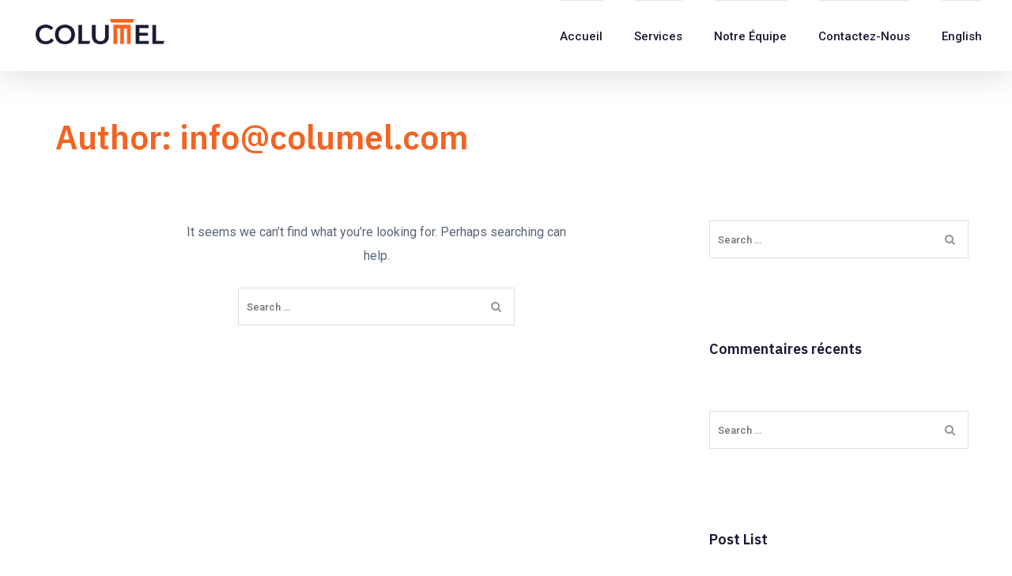

--- FILE ---
content_type: text/html; charset=UTF-8
request_url: https://www.columel.com/author/infocolumel-com/
body_size: 15668
content:
<!DOCTYPE html>
<html lang="fr-CA">
<head>
    <meta charset="UTF-8">
	<meta name="viewport" content="width=device-width, initial-scale=1.0" />
	<meta http-equiv="X-UA-Compatible" content="IE=edge">
	<link rel="profile" href="https://gmpg.org/xfn/11" />
    <title>info@columel.com &#8211; Columel</title>
                        <script>
                            /* You can add more configuration options to webfontloader by previously defining the WebFontConfig with your options */
                            if ( typeof WebFontConfig === "undefined" ) {
                                WebFontConfig = new Object();
                            }
                            WebFontConfig['google'] = {families: ['Roboto:400,500,700', 'IBM+Plex+Sans:600,700']};

                            (function() {
                                var wf = document.createElement( 'script' );
                                wf.src = 'https://ajax.googleapis.com/ajax/libs/webfont/1.5.3/webfont.js';
                                wf.type = 'text/javascript';
                                wf.async = 'true';
                                var s = document.getElementsByTagName( 'script' )[0];
                                s.parentNode.insertBefore( wf, s );
                            })();
                        </script>
                        <meta name='robots' content='max-image-preview:large' />
<link rel='dns-prefetch' href='//fonts.googleapis.com' />
<link rel='dns-prefetch' href='//s.w.org' />
<link rel="alternate" type="application/rss+xml" title="Columel &raquo; Flux" href="https://www.columel.com/feed/" />
<link rel="alternate" type="application/rss+xml" title="Columel &raquo; Flux des commentaires" href="https://www.columel.com/comments/feed/" />
<link rel="alternate" type="application/rss+xml" title="Columel &raquo; Flux des articles écrits par info@columel.com" href="https://www.columel.com/author/infocolumel-com/feed/" />
		<script type="text/javascript">
			window._wpemojiSettings = {"baseUrl":"https:\/\/s.w.org\/images\/core\/emoji\/13.1.0\/72x72\/","ext":".png","svgUrl":"https:\/\/s.w.org\/images\/core\/emoji\/13.1.0\/svg\/","svgExt":".svg","source":{"concatemoji":"https:\/\/www.columel.com\/wp-includes\/js\/wp-emoji-release.min.js?ver=5.8.12"}};
			!function(e,a,t){var n,r,o,i=a.createElement("canvas"),p=i.getContext&&i.getContext("2d");function s(e,t){var a=String.fromCharCode;p.clearRect(0,0,i.width,i.height),p.fillText(a.apply(this,e),0,0);e=i.toDataURL();return p.clearRect(0,0,i.width,i.height),p.fillText(a.apply(this,t),0,0),e===i.toDataURL()}function c(e){var t=a.createElement("script");t.src=e,t.defer=t.type="text/javascript",a.getElementsByTagName("head")[0].appendChild(t)}for(o=Array("flag","emoji"),t.supports={everything:!0,everythingExceptFlag:!0},r=0;r<o.length;r++)t.supports[o[r]]=function(e){if(!p||!p.fillText)return!1;switch(p.textBaseline="top",p.font="600 32px Arial",e){case"flag":return s([127987,65039,8205,9895,65039],[127987,65039,8203,9895,65039])?!1:!s([55356,56826,55356,56819],[55356,56826,8203,55356,56819])&&!s([55356,57332,56128,56423,56128,56418,56128,56421,56128,56430,56128,56423,56128,56447],[55356,57332,8203,56128,56423,8203,56128,56418,8203,56128,56421,8203,56128,56430,8203,56128,56423,8203,56128,56447]);case"emoji":return!s([10084,65039,8205,55357,56613],[10084,65039,8203,55357,56613])}return!1}(o[r]),t.supports.everything=t.supports.everything&&t.supports[o[r]],"flag"!==o[r]&&(t.supports.everythingExceptFlag=t.supports.everythingExceptFlag&&t.supports[o[r]]);t.supports.everythingExceptFlag=t.supports.everythingExceptFlag&&!t.supports.flag,t.DOMReady=!1,t.readyCallback=function(){t.DOMReady=!0},t.supports.everything||(n=function(){t.readyCallback()},a.addEventListener?(a.addEventListener("DOMContentLoaded",n,!1),e.addEventListener("load",n,!1)):(e.attachEvent("onload",n),a.attachEvent("onreadystatechange",function(){"complete"===a.readyState&&t.readyCallback()})),(n=t.source||{}).concatemoji?c(n.concatemoji):n.wpemoji&&n.twemoji&&(c(n.twemoji),c(n.wpemoji)))}(window,document,window._wpemojiSettings);
		</script>
		<style type="text/css">
img.wp-smiley,
img.emoji {
	display: inline !important;
	border: none !important;
	box-shadow: none !important;
	height: 1em !important;
	width: 1em !important;
	margin: 0 .07em !important;
	vertical-align: -0.1em !important;
	background: none !important;
	padding: 0 !important;
}
</style>
	<link rel='stylesheet' id='wp-block-library-css'  href='https://www.columel.com/wp-includes/css/dist/block-library/style.min.css?ver=5.8.12' type='text/css' media='all' />
<style id='wp-block-library-theme-inline-css' type='text/css'>
#start-resizable-editor-section{display:none}.wp-block-audio figcaption{color:#555;font-size:13px;text-align:center}.is-dark-theme .wp-block-audio figcaption{color:hsla(0,0%,100%,.65)}.wp-block-code{font-family:Menlo,Consolas,monaco,monospace;color:#1e1e1e;padding:.8em 1em;border:1px solid #ddd;border-radius:4px}.wp-block-embed figcaption{color:#555;font-size:13px;text-align:center}.is-dark-theme .wp-block-embed figcaption{color:hsla(0,0%,100%,.65)}.blocks-gallery-caption{color:#555;font-size:13px;text-align:center}.is-dark-theme .blocks-gallery-caption{color:hsla(0,0%,100%,.65)}.wp-block-image figcaption{color:#555;font-size:13px;text-align:center}.is-dark-theme .wp-block-image figcaption{color:hsla(0,0%,100%,.65)}.wp-block-pullquote{border-top:4px solid;border-bottom:4px solid;margin-bottom:1.75em;color:currentColor}.wp-block-pullquote__citation,.wp-block-pullquote cite,.wp-block-pullquote footer{color:currentColor;text-transform:uppercase;font-size:.8125em;font-style:normal}.wp-block-quote{border-left:.25em solid;margin:0 0 1.75em;padding-left:1em}.wp-block-quote cite,.wp-block-quote footer{color:currentColor;font-size:.8125em;position:relative;font-style:normal}.wp-block-quote.has-text-align-right{border-left:none;border-right:.25em solid;padding-left:0;padding-right:1em}.wp-block-quote.has-text-align-center{border:none;padding-left:0}.wp-block-quote.is-large,.wp-block-quote.is-style-large{border:none}.wp-block-search .wp-block-search__label{font-weight:700}.wp-block-group.has-background{padding:1.25em 2.375em;margin-top:0;margin-bottom:0}.wp-block-separator{border:none;border-bottom:2px solid;margin-left:auto;margin-right:auto;opacity:.4}.wp-block-separator:not(.is-style-wide):not(.is-style-dots){width:100px}.wp-block-separator.has-background:not(.is-style-dots){border-bottom:none;height:1px}.wp-block-separator.has-background:not(.is-style-wide):not(.is-style-dots){height:2px}.wp-block-table thead{border-bottom:3px solid}.wp-block-table tfoot{border-top:3px solid}.wp-block-table td,.wp-block-table th{padding:.5em;border:1px solid;word-break:normal}.wp-block-table figcaption{color:#555;font-size:13px;text-align:center}.is-dark-theme .wp-block-table figcaption{color:hsla(0,0%,100%,.65)}.wp-block-video figcaption{color:#555;font-size:13px;text-align:center}.is-dark-theme .wp-block-video figcaption{color:hsla(0,0%,100%,.65)}.wp-block-template-part.has-background{padding:1.25em 2.375em;margin-top:0;margin-bottom:0}#end-resizable-editor-section{display:none}
</style>
<link rel='stylesheet' id='rs-plugin-settings-css'  href='https://www.columel.com/wp-content/plugins/revslider/public/assets/css/rs6.css?ver=6.3.5' type='text/css' media='all' />
<style id='rs-plugin-settings-inline-css' type='text/css'>
#rs-demo-id {}
</style>
<link rel='stylesheet' id='fonts-css'  href='//fonts.googleapis.com/css?family=IBM+Plex+Sans%3A400%2C500%2C600%2C700%7CRoboto%7CNoto+Serif&#038;ver=1.0.0' type='text/css' media='all' />
<link rel='stylesheet' id='bootstrap-css'  href='https://www.columel.com/wp-content/themes/teba/assets/css/bootstrap.min.css?ver=5.8.12' type='text/css' media='all' />
<link rel='stylesheet' id='teba-font-icons-css'  href='https://www.columel.com/wp-content/themes/teba/assets/css/font-icons.css?ver=5.8.12' type='text/css' media='all' />
<link rel='stylesheet' id='teba-plugins-css'  href='https://www.columel.com/wp-content/themes/teba/assets/css/plugins.css?ver=5.8.12' type='text/css' media='all' />
<link rel='stylesheet' id='teba-core-css'  href='https://www.columel.com/wp-content/themes/teba/assets/css/core.css?ver=5.8.12' type='text/css' media='all' />
<link rel='stylesheet' id='teba-style-css'  href='https://www.columel.com/wp-content/themes/teba/assets/css/style.css?ver=5.8.12' type='text/css' media='all' />
<link rel='stylesheet' id='teba-wp-custom-style-css'  href='https://www.columel.com/wp-content/themes/teba/assets/css/wp-custom-style.css?ver=5.8.12' type='text/css' media='all' />
<style id='teba-wp-custom-style-inline-css' type='text/css'>
body{ background-color: #ffffff }@media (min-width:1490px){ .vc_row .main-container, .page-header .parallax-container, .mo-blog-archive, .container.mo-path-inner, .page-header .container, footer .container, .mo-header-menu .mo-menu-list > ul > li.menu-item-has-children.mega-menu-item > ul.columns4{ width: 1240px !important; }}@media (min-width:1490px){ .vc_row .main-container, .page-header .parallax-container, .mo-blog-archive, .container.mo-path-inner, .page-header .container,footer .container, .mo-header-menu .mo-menu-list > ul > li.menu-item-has-children.mega-menu-item > ul.columns4{ width:  !important; }}.page .wrapper.mo-title-bar-wrap { background-color: #1a1a33 !important;}.font-primary, h1, h2, h3, h4, h5, h6, #loading .loading-wrap .loader_txt, .sidepanel ul.menu li > a, .nav-sidepanel > ul > li > a, .single-header .post-title, .pricing-item.style1 .pricing .pricing-currency, .pricing-item.style2 .pricing .pricing-currency, .pricing-item.style3 .pricing .pricing-currency, .mo-testimonial-carousel.tpl1 .content, .mo-testimonial-carousel.tpl2 .content, .mo-testimonial-carousel.tpl5 .content, .vc_pie_chart_value, .vc_chart .vc_chart-legend li, .vc_tta-tabs.vc_tta .vc_tta-tabs-list .vc_tta-tab > a, .mo-countdown-clock .countdown-item-container .countdown-amount, .mo-countdown-clock .countdown-item-container .countdown-period, .page-header .mo-title-bar h2, .post-pagi .pagi_nav .nav_dir, .comment-respond .comment-form .form-submit .submit, .mo-team-article .mo-bio, .mo-products-grid.tpl2 .product .mo-thumb .onsale, .mo-product-carousel.tpl2 .product .mo-thumb .onsale, .mo-products-grid.tpl2 .product .mo-content .price, .mo-product-carousel.tpl2 .product .mo-content .price, .mo-single-add-to-cart > span, .mo-product-grid-item .mo-thumb .onsale, .mo-product-list-item .mo-thumb .onsale, .archive-product .grid .product .mo-thumb .onsale, .archive-product .grid .product .mo-thumb .mo-actions .added_to_cart, .archive-product .list .product .mo-thumb .onsale, .single-product .mo-product-item .mo-thumb .onsale, .single-product .mo-product-item .mo-content .cart.variations_form .woocommerce-variation-description, .single-product div.product .woocommerce-tabs ul.tabs > li a, .single-product .mo-related .products .grid .product .mo-thumb .onsale, .woocommerce table.shop_table th, .woocommerce-cart .main-content .woocommerce table.shop_table tbody tr td.product-item a, .woocommerce-cart .main-content .woocommerce .cart-collaterals .cart_totals .shipping-wrap .woocommerce-shipping-calculator > p input, .woocommerce-cart .main-content .woocommerce .cart-collaterals .cart_totals .shipping-wrap .woocommerce-shipping-calculator > p select, .woocommerce-cart .main-content .woocommerce .cart-collaterals .cart_totals .grand-total .total-wrap > ul > li.shipping div ul > li label span, .woocommerce-account .woocommerce-MyAccount-navigation ul li, .woocommerce-account .woocommerce form.login .form-row label, .woocommerce-account .woocommerce form.lost_reset_password .form-row label, .woocommerce-error > a, .woocommerce-info > a, .woocommerce-message > a, .footer .wg-title, .footer .wg-title a{ font-family:'IBM Plex Sans' !important;} .font-family, body, .single-post p, .mo-header-menu .mo-menu-list > ul > li > ul > li > a, .mo-header-menu .mo-menu-list > ul > li > ul > li > ul > li > a, .button, .mo-title-box h5, .service .content, .image-box .sup-title, .image-box .content, .portfolio-filter a, .portfolio-effect1 .caption-inner p.term, .portfolio-effect2 .content-block h6, .portfolio-effect3 .details p, .portfolio-effect4 .perspective-caption p.term, .team-title h6, .mo-testimonial-carousel .testimonial-title h6, .counter-number .content, .counter-number.style3 h6{ font-family: 'Roboto'; }
		    .color-main, #loading .loading-wrap .dots, .mo-search-header > a:hover i, .mo-cart-header:hover i, .mo_mini_cart > a.mo-icon:hover, .mo-cart-content h6, .mo-header-v6 .mo-header-menu .mo-col-menu.has-menu-right-sidebar .mo-menu-list.motivo_cc > ul > li:hover > a, .mo-header-v6 .mo-header-menu .mo-col-menu.has-menu-right-sidebar .mo-menu-list.motivo_cc > ul > li > ul > li:hover > a, .mo-header-v6 .mo-header-menu .mo-col-menu.has-menu-right-sidebar .mo-menu-list.motivo_cc > ul > li > ul > li.current-menu-item > a, .mo-header-v6 .mo-header-menu .mo-col-menu.has-menu-right-sidebar .mo-menu-list.motivo_cc > ul > li > ul > li.current-menu-ancestor > a, .mo-header-v6 .mo-header-menu .mo-col-menu.has-menu-right-sidebar .mo-menu-list.motivo_cc > ul > li.current-menu-item > a, .mo-header-v6 .mo-header-menu .mo-col-menu.has-menu-right-sidebar .mo-menu-list.motivo_cc > ul > li.current-menu-ancestor > a, .mo-header-v6 .mo-header-menu .mo-col-menu.has-menu-right-sidebar .mo-menu-list.motivo_cc > ul > li.menu-item-has-children .nomega-menu-item > ul > li:hover > a, .mo-header-v6 .mo-header-menu .mo-col-menu.has-menu-right-sidebar .mo-menu-list.motivo_cc > ul > li.menu-item-has-children .nomega-menu-item > ul > li.current-menu-item > a, .mo-header-v6 .mo-header-menu .mo-col-menu.has-menu-right-sidebar .mo-menu-list.motivo_cc > ul > li.menu-item-has-children .nomega-menu-item > ul > li.current-menu-ancestor > a, .mo-header-v5 .mo-menu-list > ul > li.menu-item-has-children.mega-menu-item > ul li:hover > a, .mo-header-v5 .mo-menu-list > ul > li.menu-item-has-children.mega-menu-item > ul li.current-menu-item > a, .mo-header-v5 .mo-menu-list > ul > li.menu-item-has-children.mega-menu-item > ul li.current-menu-ancestor > a, .mo-header-v5 .mo-menu-list > ul > li.menu-item-has-children.mega-menu-item > ul li.current_page_item a, .mo-header-v5 .mo-menu-list > ul > li.menu-item-has-children.nomega-menu-item > ul li:hover > a, .mo-header-v5 .mo-menu-list > ul > li.menu-item-has-children.nomega-menu-item > ul li.current-menu-item > a, .mo-header-v5 .mo-menu-list > ul > li.menu-item-has-children.nomega-menu-item > ul li.current-menu-ancestor > a, .mo-header-v5 .mo-menu-list > ul > li.menu-item-has-children.nomega-menu-item > ul li.current_page_item a, .mo-header-v6 .mo-menu-list > ul > li.menu-item-has-children.mega-menu-item > ul li:hover > a, .mo-header-v6 .mo-menu-list > ul > li.menu-item-has-children.mega-menu-item > ul li.current-menu-item > a, .mo-header-v6 .mo-menu-list > ul > li.menu-item-has-children.mega-menu-item > ul li.current-menu-ancestor > a, .mo-header-v6 .mo-menu-list > ul > li.menu-item-has-children.mega-menu-item > ul li.current_page_item a, .mo-header-v6 .mo-menu-list > ul > li.menu-item-has-children.nomega-menu-item > ul li:hover > a, .mo-header-v6 .mo-menu-list > ul > li.menu-item-has-children.nomega-menu-item > ul li.current-menu-item > a, .mo-header-v6 .mo-menu-list > ul > li.menu-item-has-children.nomega-menu-item > ul li.current-menu-ancestor > a, .mo-header-v6 .mo-menu-list > ul > li.menu-item-has-children.nomega-menu-item > ul li.current_page_item a, .mo-header-v7 .mo-menu-list > ul > li.menu-item-has-children.mega-menu-item > ul li:hover > a, .mo-header-v7 .mo-menu-list > ul > li.menu-item-has-children.mega-menu-item > ul li.current-menu-item > a, .mo-header-v7 .mo-menu-list > ul > li.menu-item-has-children.mega-menu-item > ul li.current-menu-ancestor > a, .mo-header-v7 .mo-menu-list > ul > li.menu-item-has-children.mega-menu-item > ul li.current_page_item a, .mo-header-v7 .mo-menu-list > ul > li.menu-item-has-children.nomega-menu-item > ul li:hover > a, .mo-header-v7 .mo-menu-list > ul > li.menu-item-has-children.nomega-menu-item > ul li.current-menu-item > a, .mo-header-v7 .mo-menu-list > ul > li.menu-item-has-children.nomega-menu-item > ul li.current-menu-ancestor > a, .mo-header-v7 .mo-menu-list > ul > li.menu-item-has-children.nomega-menu-item > ul li.current_page_item a, .button.primary, .button.hr_primary:hover, .button.hr_primary:active, .button.hr_primary:focus, .link-btn:hover, .social-icons.white a, .social-icons.grey a, .social-icons.style2.primary a, .social-icons.style3.primary a, .social-icons.style3.secondary a, .title-box-style1 h5, .bg-dark .title-box-style1 h5, .title-box-style3 h5, .title-box-style5 h5, .title-box-style6 h5, .service .icon-wrap i, .process-box-style3 .number-step h3, .image-box-style2 .title-wrap .icon-wrap, .image-box-style6 .title-wrap .icon-wrap, .image-box-style7 .title-wrap .icon-wrap, .image-box-style9 .title-wrap h6, .image-box-style9 .title-wrap .icon-wrap, .menu-box .menu-title .price, .list-style.list-style1 li::after, .list-style.list-style3 li::after, .list-style.list-style5 li, .timeline-year p, .portfolio-filter a:hover, .portfolio-filter a:active, .portfolio-filter a:focus, .portfolio-filter a.active, .mo-team.tpl1 .team-member .team-social a, .pricing-item.style1 .pricing .pricing-currency, .pricing-item.style1 .pricing .pricing-period, .pricing-item.style2 .pricing .pricing-currency, .pricing-item.style3 .pricing .pricing-currency, .pricing-item.style3 .pricing .pricing-period, .mo-testimonial-carousel .content h4, .vl-pagination-buttons .prev-page, .vl-pagination-buttons .next-page, .counter-number.style1 h3, .counter-number.style1 .symbol, .counter-number.style1 i, .counter-number.style2 .symbol, .counter-number.style2 i, .counter-number.style3 h3, .counter-number.style3 .symbol, .counter-number.style4 .symbol, .counter-number.style4 i, .accordion-style3 .acc_section.acc_active > .acc_head h6, .accordion-style4 .acc_section.acc_active .acc_head h6, .accordion-style4 .acc_section.acc_active .accordion-icon:before, .mo-faq-style1.vc_toggle_default.vc_toggle.vc_toggle_active .vc_toggle_title .vc_toggle_icon, .mo-tabs-style2.vc_tta-tabs.vc_tta .vc_tta-tabs-list .vc_tta-tab > a:hover, .mo-tabs-style2.vc_tta-tabs.vc_tta .vc_tta-tabs-list .vc_tta-tab.vc_active > a, .mo-tabs-style3.vc_tta-tabs.vc_tta .vc_tta-tabs-list .vc_tta-tab.vc_active > a, .mo-tour-style2.vc_tta.vc_tta-tabs.vc_tta .vc_tta-tab:hover a, .mo-tour-style2.vc_tta.vc_tta-tabs.vc_tta .vc_tta-tab.vc_active > a, .mo-countdown-clock.style2 .countdown-item-container .countdown-amount, .overlay-post .caption h3.post-title:hover a, .single-post blockquote p::before, .single-post blockquote p::after, .content-post ul.meta-post li, .masonry-posts .grid-left-post .content-post .cat-name a, .comment-body .comment-reply-link, #cancel-comment-reply-link, .logged-in-as a:hover, .sidebar .widget_archive ul > li a:hover, .sidebar .widget_recent_entries ul > li a:hover,
			.sidebar .widget_recent_comments ul > li a:hover, .sidebar .widget_meta ul > li a:hover,.sidebar .widget_pages ul > li a:hover, .sidebar .widget_nav_menu ul > li a:hover, .sidebar .widget_categories ul > li a:hover, .main-container .widget_archive ul > li a:hover, .main-container .widget_recent_entries ul > li a:hover, .main-container .widget_recent_comments ul > li a:hover, .main-container .widget_meta ul > li a:hover, .main-container .widget_pages ul > li a:hover, .main-container .widget_nav_menu ul > li a:hover, .main-container .widget_categories ul > li a:hover, .bg-dark .sidebar .widget_archive ul > li a:hover, .bg-dark .sidebar .widget_recent_entries ul > li a:hover, .bg-dark .sidebar .widget_recent_comments ul > li a:hover, .bg-dark .sidebar .widget_meta ul > li a:hover, .bg-dark .sidebar .widget_pages ul > li a:hover, .bg-dark .sidebar .widget_nav_menu ul > li a:hover, .bg-dark .sidebar .widget_categories ul > li a:hover, .bg-dark .main-container .widget_archive ul > li a:hover, .bg-dark .main-container .widget_recent_entries ul > li a:hover, .bg-dark .main-container .widget_recent_comments ul > li a:hover, .bg-dark .main-container .widget_meta ul > li a:hover, .bg-dark .main-container .widget_pages ul > li a:hover, .bg-dark .main-container .widget_nav_menu ul > li a:hover, .bg-dark .main-container .widget_categories ul > li a:hover, .posts_widget_list h4:hover a, .widget_teba_twitter ul li a, .teba_twitter_widget ul li i.fa-twitter, .mo-products-grid.tpl1 article .mo-content .mo-price, .mo-product-carousel.tpl1 article .mo-content .mo-price, .archive-product .list .product .mo-content .price-rating .star-rating:before, .single-product .mo-product-item .mo-content .price .amount, .woocommerce .comment-form .comment-form-rating label, .woocommerce p.stars a, .woocommerce p.stars a:active, .woocommerce .star-rating span, .woocommerce .star-rating::before, .single-product .mo-related .products .grid .product .mo-content .star-rating:before, .woocommerce-checkout .woocommerce #order_review .shop_table > ul > li.order-total .amount, .woocommerce-account .woocommerce-MyAccount-content a:hover, .product-categories li a:hover, .footer a:hover, .footer .tagcloud span a:hover, .footer .tagcloud span a:active, .footer .menu li a:hover, .footer .widget_archive ul > li a:hover, .footer .widget_recent_entries ul > li a:hover, .footer .widget_meta ul > li a:hover, .footer .widget_pages ul > li a:hover, .footer .widget_nav_menu ul > li a:hover, .footer .widget_categories ul > li a:hover, .arrow-top:before, .arrow-top:after, footer .social-media-widget:hover li:hover a, .footer_v3 .mc4wp-form-fields:before, .footer_v4 .mc4wp-form-fields:before, .footer_v1 .footer-bottom .widget_text .color-main, .footer_v2 .footer-bottom .widget_text a, .footer_v2 .social-media-widget li:hover a, .footer_v3 .footer-bottom .widget_text .color-main, .footer_v3 .menu li a:hover, .footer_v3 .widget_archive ul > li a:hover, .footer_v3 .widget_recent_entries ul > li a:hover, .footer_v3 .widget_meta ul > li a:hover, .footer_v3 .widget_pages ul > li a:hover, .footer_v3 .widget_nav_menu ul > li a:hover, .footer_v3 .widget_categories ul > li a:hover, .footer_v4 .footer-bottom .widget_text a, .footer_v4 .menu li a:before, .footer_v4 .widget_archive ul > li a:before, .footer_v4 .widget_recent_entries ul > li a:before, .footer_v4 .widget_meta ul > li a:before, .footer_v4 .widget_pages ul > li a:before, .footer_v4 .widget_nav_menu ul > li a:before, .footer_v4 .widget_categories ul > li a:before, .footer_v4 .social-media-widget li a:hover {
			color:#f46322; }
			.bg-color-main, .particles2 .shape-one, .particles2 .shape-four, .particles2 .shape-five, .mouse-cursor.style2, .primary .owl-theme .owl-controls .owl-dot span, .dots-nav-primary .owl-controls .owl-dot span, .primary .owl-controls .owl-nav div.owl-prev, .primary .owl-controls .owl-nav div.owl-next, .sidepanel ul.menu li > a:before, .close-btn, .main-search-close, .mo-sidepanel-v1.sidepanel, .mo-cart-header > a .cart_total, .mo-cart-header > a:before, .mo-cart-header > a:after, .mo_mini_cart > a.mo-icon:hover span.cart_total, #mo_header .mo-cart-content .cart_list.product_list_widget .mini_cart_item > a.remove, .mo-header-v4 .mo-header-menu .mo-search-sidebar > a:hover, .mo-header-v4 .mo-header-menu .mo-search-sidebar > a.active, .mo-header-v5 .mo-logo, .mo-left-navigation .mo-header-menu .mo-menu-list > ul > li a:not(.mb-dropdown-icon):before, .mo-header-v7 .mo-header-menu .mo-search-sidebar > a:hover, .mo-header-v7 .mo-header-menu .mo-search-sidebar > a.active, .button.bg_primary, .button.bg_hr_primary:hover, .button.bg_hr_primary:active, .button.bg_hr_primary:focus, .button.roll.bg_hr_primary:hover:before, .button.roll.bg_hr_gradient:hover:before, .slide.bg_hr_primary:hover:after, .slide.bg_hr_primary:hover:before, .slide.bg_hr_gradient:hover:after, .slide.bg_hr_gradient:hover:before, .line-move-Left.bg_primary:before, .line-move-Left.bg_gradient:before, .line-move-Left.bg_hr_primary:hover:before, .line-move-Left.bg_hr_gradient:hover:before, .line-move-bottom.bg_primary:before, .line-move-bottom.bg_gradient:before, .line-move-bottom.bg_hr_primary:hover:before, .line-move-bottom.bg_hr_gradient:hover:before, .link-btn:hover:after, .min_logo:after, .social-icons.primary a, .social-icons.secondary a, .social-icons.style1.primary .social-icon-container a, .social-icons.style1.gradient .social-icon-container a, .title-box-style5 h5:after, .title-box-style6 h5:after, .service .icon-wrap:before, .icon-box-style4:before, .icon-box-style5:after, .icon-box-style5 .icon-wrap:after, .icon-box-style6:after, .icon-box-style8:before, .icon-box-style9:before, .process-box-style1 .process-wrap:after, .process-box-style1 .number-step:before, .process-box-style2 .number-step:before, .process-box-style3 .number-step:before, .process-box-style3:after, .image-box-style3 .image-bg:before, .image-box-style3 .title-wrap .icon-wrap:after, .image-box-style4:after, .image-box-style7 .thumb-service:after, .image-box-style8 .thumb-service:after, .image-box-style8 .icon-wrap:after, .image-box-style10:after, .bg_overlay_gradient:before, .bg_overlay_color-main:before, .bg_overlay_secondary:before, .img_about:before, .list-style.list-style1 li::before, .list-style.list-style2 li::before, .list-style.list-style4 li h4:before, .list-style.list-style5 li h4:before, .timeline-title:before, .timeline-text-content:after, .portfolio-filter a:hover:before, .portfolio-filter a:active:before, .portfolio-filter a:focus:before, .portfolio-filter a.active:before, .portfolio-effect3 .details, a.video-button.primary, a.video-button.gradient, .pricing-item.style1.depth .button, .pricing-item.style2.active .button, .pricing-item.style3:after, .pricing-item.style3 .content-img:after, .pricing-item.style3.active .button, .pricing-item span.pricing-best-label, .mo-testimonial-carousel.tpl2 .content h4:after, .map-style1:before, .progress-bar, .progress-bar-tooltip, .mo-pageable-style1.vc_tta-tabs.vc_tta-has-pagination .vc_pagination .vc_pagination-item.vc_active .vc_pagination-trigger, .bt-progress-style1.vc_progress_bar .vc_single_bar .vc_label .vc_inner .vc_label_units, .bt-progress-style1.vc_progress_bar .vc_single_bar .vc_bar, .bt-progress-style2.vc_progress_bar .vc_single_bar .vc_bar, .bt-progress-style2.vc_progress_bar .vc_single_bar .vc_bar:after, .bt-progress-style2.vc_progress_bar .vc_single_bar .vc_bar:before, .bt-progress-style3.vc_progress_bar .vc_single_bar .vc_bar, .counter-number.style2 .content:before, .counter-number.style3:after, .accordion-style1 .acc_section.acc_active > .acc_head, .accordion-style3 .acc_section.acc_active > .acc_head h6:after, .wpb_accordion .wpb_accordion_wrapper .ui-accordion-header-active a, .mo-accordion-style1 .vc_tta-panel.vc_active .vc_tta-panel-heading .vc_tta-panel-title > a, .mo-accordion-style1 .vc_tta-panel.vc_active .vc_tta-panel-heading .vc_tta-panel-title > a:hover, .dark.mo-accordion-style1 .vc_tta-panel.vc_active .vc_tta-panel-heading .vc_tta-panel-title > a, .dark.mo-accordion-style1 .vc_tta-panel.vc_active .vc_tta-panel-heading .vc_tta-panel-title > a:hover, .wpb-js-composer .mo-accordion-style4.vc_tta.vc_general .vc_tta-panel.vc_active .vc_tta-panel-heading .vc_tta-panel-title > a, .wpb-js-composer .mo-accordion-style4.vc_tta.vc_general .vc_tta-panel.vc_active .vc_tta-panel-body, .wpb_content_element .wpb_tabs_nav li.ui-tabs-active a, .mo-tabs-style1.vc_tta-tabs.vc_tta .vc_tta-tabs-list .vc_tta-tab.vc_active > a,
			.mo-tabs-style1.vc_tta-tabs.vc_tta .vc_tta-tabs-list .vc_tta-tab > a:hover, .mo-tabs-style3.vc_tta-tabs.vc_tta .vc_tta-panel .vc_tta-panel-heading .vc_tta-panel-title > a:before, .mo-tabs-style4.vc_tta-tabs.vc_tta .vc_tta-tabs-list .vc_tta-tab.vc_active > a, .mo-tabs-style4.vc_tta-tabs.vc_tta .vc_tta-panels-container .vc_tta-panels .vc_tta-panel.vc_active .vc_tta-panel-heading .vc_tta-panel-title > a, .dark.mo-tabs-style4.vc_tta-tabs.vc_tta .vc_tta-tabs-list .vc_tta-tab.vc_active > a, .mo-tour-style1.vc_tta.vc_tta-tabs.vc_tta .vc_tta-tab.vc_active > a, .dark.mo-tour-style1.vc_tta.vc_tta-tabs.vc_tta .vc_tta-tab.vc_active > a, a.cat-name, p.cat-name, .content-post ul.meta-post li.date:after, .grid-post-simple:after, .mo-pagination.mo-pagination-numeric .current, .mo-pagination .page-numbers.current, .mo-blog-archive .grid-post .content-post .cat-name, .mo-blog-archive .grid-post .content-post:after, .teba-like:after, .tags a:hover, .comment-respond .comment-form .form-submit .submit, .social_links_widget a:hover, .tagcloud span a:hover, .tagcloud span a:active, .widget.widget_calendar .calendar_wrap table caption, .widget.widget_calendar .calendar_wrap table #today, figure.widget-effect .overlay-effect1, .mo-products-grid.tpl1 article .mo-thumb .onsale, .mo-product-carousel.tpl1 article .mo-thumb .onsale, .mo-products-grid.tpl1 .mo-action li a.added_to_cart, .mo-product-carousel.tpl1 article .mo-action li a.added_to_cart, .mo-products-grid.tpl2 .product .mo-thumb .onsale, .mo-product-carousel.tpl2 .product .mo-thumb .onsale, .woocommerce nav.woocommerce-pagination > .page-numbers:hover, .archive-product .mo-action-bar, .archive-product .grid .product .mo-thumb .onsale, .archive-product .list .product .mo-thumb .onsale, .single-product .mo-product-item .mo-thumb .onsale, .single-product .mo-product-item .mo-content .mo-socials > li:hover a, .single-product .mo-related .products .grid .product .mo-thumb .onsale, .woocommerce-cart .main-content .woocommerce .wc-proceed-to-checkout .checkout-button, .woocommerce-account .woocommerce form.login .form-row input.button, .woocommerce-account .woocommerce form.lost_reset_password .form-row input.button, .woocommerce #respond input#submit, .woocommerce a.button, .woocommerce button.button, .woocommerce input.button, .mo-cart-content a.button, .woocommerce #respond input#submit.alt, .woocommerce a.button.alt, .woocommerce button.button.alt, .woocommerce input.button.alt, .woocommerce #respond input#submit:hover, .woocommerce a.button:hover, .woocommerce button.button:hover, .woocommerce input.button:hover, .mo-cart-content a.button:hover, .woocommerce #respond input#submit.alt:hover, .woocommerce a.button.alt:hover, .woocommerce button.button.alt:hover, .woocommerce input.button.alt:hover, .woocommerce .checkout.wc-forward, .mo-cart-content .checkout.wc-forward, .woocommerce-product-search input[type=submit], .sidebar-left .widget.widget_price_filter .price_slider_wrapper .price_slider .ui-slider-range, .sidebar-right .widget.widget_price_filter .price_slider_wrapper .price_slider .ui-slider-range, .woocommerce .widget_price_filter .ui-slider .ui-slider-handle, .woocommerce .widget_price_filter .ui-slider .ui-slider-range, input[type='submit'], .wpcf7 .button, .wpcf7-form-control.wpcf7-acceptance label .wpcf7-list-item-label:after, .footer .menu li a:before, .footer .widget_archive ul > li a:before, .footer .widget_recent_entries ul > li a:before, .footer .widget_meta ul > li a:before, .footer .widget_pages ul > li a:before, .footer .widget_nav_menu ul > li a:before, .footer .widget_categories ul > li a:before, .mc4wp-form-fields:hover:before, .footer_v4 .menu li a:before, .footer_v4 .widget_categories ul > li a:hover:before, .mo-socials li:hover {
			background: #f46322; }
			.mo-testimonial-carousel.tpl2 .testimonial-avatar.top:after, .mo-testimonial-carousel.tpl5 .testimonial-avatar.top:after{background-color:#f46322; }
			.border-color-main, .particles2 .shape-two, .particles2 .shape-three, .select-languages:hover a:after, .mo-header-onepage .mo-menu .mo-menu-list ul > li:hover > a:before, .mo-header-onepage .mo-menu .mo-menu-list ul > li:hover > a:after, .button.outline_primary, .button.outline_hr_primary:hover, .button.outline_hr_primary:active, .button.outline_hr_primary:focus, .social-icons.style2.primary a:hover, a.video-button.primary:after, a.video-button.gradient:after, .wpb-js-composer .mo-accordion-style3.vc_tta.vc_general .vc_tta-panel.vc_active .vc_tta-panel-heading .vc_tta-panel-title > a, .wpb-js-composer .mo-accordion-style3.vc_tta.vc_general .vc_tta-panel.vc_active .vc_tta-panel-body, .mo-tabs-style3.vc_tta-tabs.vc_tta .vc_tta-tabs-list .vc_tta-tab.vc_active, .post-paginations .pagi-icon-grid:hover .icon:before, .post-paginations .pagi-icon-grid:hover .icon, .comment-respond .comment-form .comment-form-comment textarea:hover,
			.comment-respond .comment-form .comment-form-author input:hover, .comment-respond .comment-form .comment-form-email input:hover, .comment-respond .comment-form .comment-form-url input:hover, .main-container .woocommerce ul.cart_list li:hover, .input_field:focus, .input_field:hover, .input-filled .input_field, .input_field_line:focus, .input_field_line:hover, .input-filled .input_field_line, .footer .tagcloud span a:hover, .footer .tagcloud span a:active { border-color:#f46322 !important; }
			.fill-main, .title-box-style3 svg {fill:#f46322; }
			.txt-fill-main, .service .icon-wrap i.vc_li, .service .icon-wrap i[class^='ion-'], .service .icon-wrap i[class*=' ion-'], .icon-box-style9 .button:hover i.vc_li, .icon-box-style9 .button:hover i[class^='ion-'], .icon-box-style9 .button:hover i[class*=' ion-'], .counter-number.style4 i.vc_li, .counter-number.style4 i[class^='ion-'], .counter-number.style4 i[class*=' ion-'] { -webkit-text-fill-color:#f46322; }
			.stroke-color-main, .service .icon-wrap svg, .service .icon-wrap svg path, .service .icon-wrap svg rect, .service .icon-wrap svg ellipse, .service .icon-wrap svg circle, .service .icon-wrap svg polygon, .service .icon-wrap svg polyline, .service .icon-wrap svg line, .icon-box-style9 .iconbox-icon-container svg, .icon-box-style9 .iconbox-icon-container svg path, .icon-box-style9 .iconbox-icon-container svg rect, .icon-box-style9 .iconbox-icon-container svg ellipse, .icon-box-style9 .iconbox-icon-container svg circle, .icon-box-style9 .iconbox-icon-container svg polygon, .icon-box-style9 .iconbox-icon-container svg polyline, .icon-box-style9 .iconbox-icon-container svg line, .image-box-style2 .title-wrap .icon-wrap svg, .image-box-style2 .title-wrap .icon-wrap svg path, .image-box-style2 .title-wrap .icon-wrap svg rect, .image-box-style2 .title-wrap .icon-wrap svg ellipse, .image-box-style2 .title-wrap .icon-wrap svg circle, .image-box-style2 .title-wrap .icon-wrap svg polygon, .image-box-style2 .title-wrap .icon-wrap svg polyline, .image-box-style2 .title-wrap .icon-wrap svg line, .image-box-style6 .title-wrap .icon-wrap svg, .image-box-style6 .title-wrap .icon-wrap svg path, .image-box-style6 .title-wrap .icon-wrap svg rect, .image-box-style6 .title-wrap .icon-wrap svg ellipse, .image-box-style6 .title-wrap .icon-wrap svg circle, .image-box-style6 .title-wrap .icon-wrap svg polygon, .image-box-style6 .title-wrap .icon-wrap svg polyline, .image-box-style6 .title-wrap .icon-wrap svg line, .image-box-style7 .title-wrap .icon-wrap svg, .image-box-style7 .title-wrap .icon-wrap svg path, .image-box-style7 .title-wrap .icon-wrap svg rect, .image-box-style7 .title-wrap .icon-wrap svg ellipse, .image-box-style7 .title-wrap .icon-wrap svg circle, .image-box-style7 .title-wrap .icon-wrap svg polygon, .image-box-style7 .title-wrap .icon-wrap svg polyline, .image-box-style7 .title-wrap .icon-wrap svg line, .image-box-style9 .title-wrap .icon-wrap svg, .image-box-style9 .title-wrap .icon-wrap svg path, .image-box-style9 .title-wrap .icon-wrap svg rect, .image-box-style9 .title-wrap .icon-wrap svg ellipse, .image-box-style9 .title-wrap .icon-wrap svg circle, .image-box-style9 .title-wrap .icon-wrap svg polygon, .image-box-style9 .title-wrap .icon-wrap svg polyline, .image-box-style9 .title-wrap .icon-wrap svg line { stroke: #f46322; }
			.gradient-color-main, .image-box-style1:hover .perspective_overlay, .image-box-style5:hover .perspective_overlay, .image-box-style6 .thumb-service:before, .image-box-style9 .thumb-service:after, .mo-team.tpl1 .team-member:hover .overlay {
			background: linear-gradient(to bottom, rgba(0, 0, 0, 0), #f46322 100%); }
			.bg-dark .iconbox .iconbox-icon-container > svg path, .white_txt .iconbox .iconbox-icon-container > svg path { stroke: #f46322; }
			.bg-dark .icon-box-style5 .icon-wrap i, .white_txt .icon-box-style5 .icon-wrap i { color: #f46322; }
			.bg-dark .icon-box-style5:hover .title-wrap:before, .white_txt .icon-box-style5:hover .title-wrap:before { background: #f46322; }
			::-moz-selection { background: #f46322;}
			::selection { background: #f46322;}
			.svg_primary .row_style svg, .svg_bottom_primary .row_style:nth-last-child(2) svg {fill: #f46322; }
			@keyframes cursor-active { 0% { box-shadow: 0 0 0 0 #f46322; } 100% { box-shadow: 0 0 0 3rem rgba(247, 84, 27, 0);  }}
			.icon-box-style3 .icon-wrap:after { background-image: linear-gradient(60deg, rgba(255, 255, 255, 0.22) 0%,#f46322 100%);}
			.title-box-style4 h3 { background-image: -webkit-linear-gradient(to right, #f46322, #f46322 50%, #14133b 50%); background-image: linear-gradient(to right, #f46322, #f46322 50%, #14133b 50%); }
			.image-box-style2 .caption:before { background: linear-gradient(to bottom, rgba(0, 0, 0, 0), #f46322 70%); }
			.mo-tabs-style4.vc_tta-tabs.vc_tta .vc_tta-tabs-list .vc_tta-tab.vc_active:after { border-color: #f46322 transparent transparent transparent; }
			.teba-like:hover .love .path, .teba-like.liked .love .path { fill: #f46322; }          
			.main-search-content form input[type='search']:focus { box-shadow: inset 0 -2px 0  #f46322;}
			#back-to-top svg.progress-circle path { stroke:#f46322;}
			@media (max-width: 991px) {
				.mo-header-v2 .mo-menu-list > ul > li:hover > a , .mo-header-v2 .mo-menu-list > ul > li.current-menu-item > a, .mo-header-v2 .mo-menu-list > ul > li.current-menu-ancestor > a , .mo-header-v2 .mo-menu-list > ul > li.menu-item-has-children > ul > li:hover > a , .mo-header-v2 .mo-menu-list > ul > li.menu-item-has-children > ul > li.current-menu-item > a , .mo-header-v2 .mo-menu-list > ul > li.menu-item-has-children > ul > li.current-menu-ancestor > a, .mo-header-v2 .mo-menu-list > ul > li.menu-item-has-children > ul > li.menu-item-has-children > ul > li:hover > a , .mo-header-v2 .mo-menu-list > ul > li.menu-item-has-children > ul > li.menu-item-has-children > ul > li.current-menu-item > a , .mo-header-v2 .mo-menu-list > ul > li.menu-item-has-children > ul > li.menu-item-has-children > ul > li.current-menu-ancestor > a , .mo-header-v2 .mo-menu-list > ul > li.menu-item-has-children > ul > li.menu-item-has-children .mb-dropdown-icon:hover:before { color: #f46322 !important; }
				.mo-header-v3 .mo-menu-list > ul > li:hover > a, .mo-header-v3 .mo-menu-list > ul > li.current-menu-item > a , .mo-header-v3 .mo-menu-list > ul > li.current-menu-ancestor > a , .mo-header-v3 .mo-menu-list > ul > li.menu-item-has-children > ul > li:hover > a , .mo-header-v3 .mo-menu-list > ul > li.menu-item-has-children > ul > li.current-menu-item > a , .mo-header-v3 .mo-menu-list > ul > li.menu-item-has-children > ul > li.current-menu-ancestor > a , .mo-header-v3 .mo-menu-list > ul > li.menu-item-has-children > ul > li.menu-item-has-children > ul > li:hover > a , .mo-header-v3 .mo-menu-list > ul > li.menu-item-has-children > ul > li.menu-item-has-children > ul > li.current-menu-item > a , .mo-header-v3 .mo-menu-list > ul > li.menu-item-has-children > ul > li.menu-item-has-children > ul > li.current-menu-ancestor > a , .mo-header-v3 .mo-menu-list > ul > li.menu-item-has-children > ul > li.menu-item-has-children .mb-dropdown-icon:hover:before , .mo-header-v3 .mo-menu-list > ul > li.menu-item-has-children .mb-dropdown-icon:hover:before { color: #f46322 !important; }
				.mo-header-v4 .mo-header-menu:after { background: #f46322; }
				.mo-header-v4 .mo-menu-list {border-bottom: 3px solid #f46322; }
				.mo-header-v4 .mo-menu-list > ul > li:hover > a , .mo-header-v4 .mo-menu-list > ul > li.current-menu-item > a , .mo-header-v4 .mo-menu-list > ul > li.current-menu-ancestor > a , .mo-header-v4 .mo-menu-list > ul > li.menu-item-has-children > ul > li:hover > a , .mo-header-v4 .mo-menu-list > ul > li.menu-item-has-children > ul > li.current-menu-item > a , .mo-header-v4 .mo-menu-list > ul > li.menu-item-has-children > ul > li.current-menu-ancestor > a , .mo-header-v4 .mo-menu-list > ul > li.menu-item-has-children > ul > li.menu-item-has-children > ul > li:hover > a , .mo-header-v4 .mo-menu-list > ul > li.menu-item-has-children > ul > li.menu-item-has-children > ul > li.current-menu-item > a , .mo-header-v4 .mo-menu-list > ul > li.menu-item-has-children > ul > li.menu-item-has-children > ul > li.current-menu-ancestor > a , .mo-header-v4 .mo-menu-list > ul > li.menu-item-has-children > ul > li.menu-item-has-children .mb-dropdown-icon:hover:before , .mo-header-v4 .mo-menu-list > ul > li.menu-item-has-children .mb-dropdown-icon:hover:before {color: #f46322 !important; }
				.mo-header-v5 .mo-menu-list > ul > li:hover > a , .mo-header-v5 .mo-menu-list > ul > li.current-menu-item > a , .mo-header-v5 .mo-menu-list > ul > li.current-menu-ancestor > a, .mo-header-v5 .mo-menu-list > ul > li.menu-item-has-children > ul > li:hover > a , .mo-header-v5 .mo-menu-list > ul > li.menu-item-has-children > ul > li.current-menu-item > a , .mo-header-v5 .mo-menu-list > ul > li.menu-item-has-children > ul > li.menu-item-has-children > ul > li:hover > a , .mo-header-v5 .mo-menu-list > ul > li.menu-item-has-children > ul > li.menu-item-has-children > ul > li.current-menu-item > a , .mo-header-v5 .mo-menu-list > ul > li.menu-item-has-children > ul > li.menu-item-has-children > ul > li.current-menu-ancestor > a, .mo-header-v5 .mo-menu-list > ul > li.menu-item-has-children > ul > li.menu-item-has-children .mb-dropdown-icon:hover:before , .mo-header-v5 .mo-menu-list > ul > li.menu-item-has-children .mb-dropdown-icon:hover:before { color: #f46322 !important; }
				.mo-header-v6 .mo-menu-list > ul > li:hover > a, .mo-header-v6 .mo-menu-list > ul > li.current-menu-item > a, .mo-header-v6 .mo-menu-list > ul > li.current-menu-ancestor > a, .mo-header-v6 .mo-menu-list > ul > li.menu-item-has-children > ul > li:hover > a , .mo-header-v6 .mo-menu-list > ul > li.menu-item-has-children > ul > li.current-menu-item > a, .mo-header-v6 .mo-menu-list > ul > li.menu-item-has-children > ul > li.current-menu-ancestor > a, .mo-header-v6 .mo-menu-list > ul > li.menu-item-has-children > ul > li.menu-item-has-children > ul > li:hover > a , .mo-header-v6 .mo-menu-list > ul > li.menu-item-has-children > ul > li.menu-item-has-children > ul > li.current-menu-item > a, .mo-header-v6 .mo-menu-list > ul > li.menu-item-has-children > ul > li.menu-item-has-children > ul > li.current-menu-ancestor > a , .mo-header-v6 .mo-menu-list > ul > li.menu-item-has-children > ul > li.menu-item-has-children .mb-dropdown-icon:hover:before , .mo-header-v6 .mo-menu-list > ul > li.menu-item-has-children .mb-dropdown-icon:hover:before{ color: #f46322 !important; }
				.mo-header-v7 .mo-menu-list > ul > li.current-menu-item > a , .mo-header-v7 .mo-menu-list > ul > li.current-menu-ancestor > a , .mo-header-v7 .mo-menu-list > ul > li.menu-item-has-children > ul > li.current-menu-item > a , .mo-header-v7 .mo-menu-list > ul > li.menu-item-has-children > ul > li.current-menu-ancestor > a , .mo-header-v7 .mo-menu-list > ul > li.menu-item-has-children > ul > li.menu-item-has-children > ul > li:hover > a , .mo-header-v7 .mo-menu-list > ul > li.menu-item-has-children > ul > li.menu-item-has-children > ul > li.current-menu-item > a, .mo-header-v7 .mo-menu-list > ul > li.menu-item-has-children > ul > li.menu-item-has-children > ul > li.current-menu-ancestor > a , .mo-header-v7 .mo-menu-list > ul > li.menu-item-has-children > ul > li.menu-item-has-children .mb-dropdown-icon:hover:before , .mo-header-v7 .mo-menu-list > ul > li.menu-item-has-children > ul > li:hover > a , .mo-header-v7 .mo-menu-list > ul > li.menu-item-has-children .mb-dropdown-icon:hover:before, .mo-header-v7 .mo-menu-list > ul > li:hover > a , .mo-header-v7 .mo-menu-list > ul > li.menu-item-has-children.mega-menu-item > ul > li.mo-banner .mo-banner-wrap .mo-overlay > a:hover { color: #f46322 !important;}
				.mo-header-v7 .mo-menu-list > ul > li > a:before, .mo-header-v7 .mo-menu-list > ul > li.menu-item-has-children.nomega-menu-item > ul > li > a:after, .mo-header-v7 .mo-menu-list > ul > li.menu-item-has-children.nomega-menu-item > ul > li > ul > li > a:after , .mo-header-v7 .mo-menu-list > ul > li.menu-item-has-children.mega-menu-item > ul > li > a:after { background: #f46322; }
				.mo-header-v7 .mo-menu-list { border-color:#f46322 ;  }
			}
			@media (min-width: 992px) {
				.mo-header-v2 .mo-menu-list > ul > li > a:hover:before, .mo-header-v2 .mo-menu-list > ul > li > a:before, .mo-header-v2 .mo-menu-list > ul > li > a:after , .mo-header-v2 .mo-menu-list > ul > li.menu-item-has-children.nomega-menu-item > ul > li > ul > li > a:after , .mo-header-v2 .mo-menu-list > ul > li.menu-item-has-children.mega-menu-item > ul > li > a:hover:before, .mo-header-v2 .mo-menu-list > ul li.menu-item-has-children.nomega-menu-item > ul > li > a:hover:before , .mo-header-v2 .mo-menu-list > ul > li.menu-item-has-children.mega-menu-item > ul > li.current_page_item > a:before, .mo-header-v2 .mo-menu-list > ul li.menu-item-has-children.nomega-menu-item > ul > li.current_page_item > a:before {background: #f46322; }
				.mo-header-v2 .mo-menu-list > ul li.current-page-ancestor a , .mo-header-v2 .mo-menu-list > ul > li > a:hover , .mo-header-v2 .mo-menu-list > ul > li.menu-item-has-children.mega-menu-item > ul > li > a:hover, .mo-header-v2 .mo-menu-list > ul li.menu-item-has-children.nomega-menu-item > ul > li > a:hover , .mo-header-v2 .mo-menu-list > ul > li.menu-item-has-children.mega-menu-item > ul > li .widget.widget_products .product_list_widget > li > a .product-title:hover, .mo-header-v2 .mo-menu-list > ul li.menu-item-has-children.nomega-menu-item > ul > li .widget.widget_products .product_list_widget > li > a .product-title:hover, .mo-header-v2 .mo-menu-list > ul > li.menu-item-has-children.mega-menu-item > ul > li.current_page_item > a, .mo-header-v2 .mo-menu-list > ul li.menu-item-has-children.nomega-menu-item > ul > li.current_page_item > a , .mo-header-v2 .mo-menu-list > ul > li.menu-item-has-children.mega-menu-item > ul > li.mo-banner .mo-banner-wrap .mo-overlay > a:hover, .mo-header-v2 .mo-menu-list > ul li.menu-item-has-children.nomega-menu-item > ul > li.mo-banner .mo-banner-wrap .mo-overlay > a:hover {color: #f46322; }
				.mo-header-v3 .mo-menu-list > ul > li > a:before { border-color: #f46322;}
				.mo-header-v3 .mo-menu-list > ul > li.menu-item-has-children.nomega-menu-item > ul > li:hover > a, .mo-header-v3 .mo-menu-list > ul > li.menu-item-has-children.nomega-menu-item > ul > li.current_page_item > a, .mo-header-v3 .mo-menu-list > ul > li.menu-item-has-children.mega-menu-item > ul > li .widget.widget_products .product_list_widget > li > a .product-title:hover , .mo-header-v3 .mo-menu-list > ul > li.menu-item-has-children.nomega-menu-item > ul > li > ul > li:hover > a, .mo-header-v3 .mo-menu-list > ul > li.menu-item-has-children.nomega-menu-item > ul > li > ul > li.current_page_item > a, .mo-header-v3 .mo-menu-list > ul > li.menu-item-has-children.mega-menu-item > ul > li:hover > a, .mo-header-v3 .mo-menu-list > ul > li.menu-item-has-children.mega-menu-item > ul > li.current_page_item a {color: #f46322; }
				.mo-header-v3 .mo-menu-list > ul > li.menu-item-has-children.mega-menu-item > ul > li.mo-banner .mo-banner-wrap .mo-overlay > a , .mo-header-v3 .mo-menu-list > ul > li.menu-item-has-children.nomega-menu-item > ul > li > a:after , .mo-header-v3 .mo-menu-list > ul > li.menu-item-has-children.nomega-menu-item > ul > li > ul > li > a:after , .mo-header-v3 .mo-menu-list > ul > li.menu-item-has-children.mega-menu-item > ul.columns2 > li > a:after, .mo-header-v3 .mo-menu-list > ul > li.menu-item-has-children.mega-menu-item > ul.columns3 > li > a:after, .mo-header-v3 .mo-menu-list > ul > li.menu-item-has-children.mega-menu-item > ul.columns4 > li > a:after { background: #f46322; }
				.mo-header-v4 .mo-menu-list > ul > li > a:before, .mo-header-v4 .mo-menu-list > ul > li.menu-item-has-children.nomega-menu-item > ul > li > a:after , .mo-header-v4 .mo-menu-list > ul > li.menu-item-has-children.nomega-menu-item > ul > li > ul > li > a:after, .mo-header-v4 .mo-menu-list > ul > li.menu-item-has-children.nomega-menu-item > ul > li > ul li.current_page_item a:after , .mo-header-v4 .mo-menu-list > ul > li.menu-item-has-children.nomega-menu-item > ul li.current_page_item a:after , .mo-header-v4 .mo-menu-list > ul > li.menu-item-has-children.mega-menu-item > ul > li > a:after ,.mo-header-v4 .mo-menu-list > ul > li.menu-item-has-children.mega-menu-item > ul > li.mo-banner .mo-banner-wrap .mo-overlay > a { background: #f46322; }
				.mo-header-v4 .mo-menu-list > ul > li.menu-item-has-children.mega-menu-item > ul > li.mo-banner .mo-banner-wrap .mo-overlay > a:hover { color: #f46322; }
				.mo-header-v5 .mo-menu-list > ul > li > a:hover:before , .mo-header-v5 .mo-menu-list > ul li.menu-item-has-children.mega-menu-item > ul li > a:before, .mo-header-v5 .mo-menu-list > ul li.menu-item-has-children.nomega-menu-item > ul li > a:before {background-color: #f46322; }
				.mo-header-v5 .mo-menu-list > ul > li.menu-item-has-children.mega-menu-item > ul > li .widget.widget_products .product_list_widget > li > a .product-title:hover { color: #f46322; }
				.mo-header-v6 .mo-menu-list > ul > li.menu-item-has-children.mega-menu-item > ul > li.mo-banner .mo-banner-wrap .mo-overlay > a:hover, .mo-header-v6 .mo-menu-list > ul > li.menu-item-has-children.mega-menu-item > ul > li .widget.widget_products .product_list_widget > li > a .product-title:hover { color: #f46322; }
				.mo-header-v6 .mo-menu-list > ul > li > a:before , .mo-header-v6 .mo-menu-list > ul li.menu-item-has-children.mega-menu-item > ul li > a:before, .mo-header-v6 .mo-menu-list > ul li.menu-item-has-children.nomega-menu-item > ul li > a:before , .mo-header-v6 .mo-menu-list > ul > li.menu-item-has-children.mega-menu-item > ul > li.mo-banner .mo-banner-wrap .mo-overlay > a { background: #f46322; }
				.mo-header-v7 .mo-menu-list > ul > li > a:before, .mo-header-v7 .mo-menu-list > ul > li.menu-item-has-children.nomega-menu-item > ul > li > a:after, .mo-header-v7 .mo-menu-list > ul > li.menu-item-has-children.nomega-menu-item > ul > li > ul > li > a:after,.mo-header-v7 .mo-menu-list > ul > li.menu-item-has-children.mega-menu-item > ul > li > a:after {background-color: #f46322;  }
			}
		 .footer_v1 .mc4wp-form { color:rgba(255, 255, 255, 0.7) !important;} .footer_v1 input, .footer_v1 .input_field , .footer_v1 select , .footer_v1 .widget_calendar .calendar_wrap table caption, .footer_v1 .widget.widget_calendar .calendar_wrap table td, .footer_v1 .widget.widget_calendar .calendar_wrap table th { border-color:rgba(255, 255, 255, 0.7) !important;} .footer_v2 .mc4wp-form { color:rgba(255, 255, 255, 0.5) !important;} .footer_v2 input, .footer_v2 .input_field , .footer_v2 select , .footer_v2 .widget_calendar .calendar_wrap table caption, .footer_v2 .widget.widget_calendar .calendar_wrap table td, .footer_v2 .widget.widget_calendar .calendar_wrap table th { border-color:rgba(255, 255, 255, 0.5) !important;}
</style>
<script type='text/javascript' src='https://www.columel.com/wp-includes/js/jquery/jquery.min.js?ver=3.6.0' id='jquery-core-js'></script>
<script type='text/javascript' src='https://www.columel.com/wp-includes/js/jquery/jquery-migrate.min.js?ver=3.3.2' id='jquery-migrate-js'></script>
<link rel="https://api.w.org/" href="https://www.columel.com/wp-json/" /><link rel="alternate" type="application/json" href="https://www.columel.com/wp-json/wp/v2/users/1" /><link rel="EditURI" type="application/rsd+xml" title="RSD" href="https://www.columel.com/xmlrpc.php?rsd" />
<link rel="wlwmanifest" type="application/wlwmanifest+xml" href="https://www.columel.com/wp-includes/wlwmanifest.xml" /> 
<meta name="generator" content="WordPress 5.8.12" />
<style type="text/css">.recentcomments a{display:inline !important;padding:0 !important;margin:0 !important;}</style><meta name="generator" content="Powered by WPBakery Page Builder - drag and drop page builder for WordPress."/>
<meta name="generator" content="Powered by Slider Revolution 6.3.5 - responsive, Mobile-Friendly Slider Plugin for WordPress with comfortable drag and drop interface." />
<link rel="icon" href="https://www.columel.com/wp-content/uploads/2021/04/cropped-COLU-Symbole-RVB-32x32.png" sizes="32x32" />
<link rel="icon" href="https://www.columel.com/wp-content/uploads/2021/04/cropped-COLU-Symbole-RVB-192x192.png" sizes="192x192" />
<link rel="apple-touch-icon" href="https://www.columel.com/wp-content/uploads/2021/04/cropped-COLU-Symbole-RVB-180x180.png" />
<meta name="msapplication-TileImage" content="https://www.columel.com/wp-content/uploads/2021/04/cropped-COLU-Symbole-RVB-270x270.png" />
<script type="text/javascript">function setREVStartSize(e){
			//window.requestAnimationFrame(function() {				 
				window.RSIW = window.RSIW===undefined ? window.innerWidth : window.RSIW;	
				window.RSIH = window.RSIH===undefined ? window.innerHeight : window.RSIH;	
				try {								
					var pw = document.getElementById(e.c).parentNode.offsetWidth,
						newh;
					pw = pw===0 || isNaN(pw) ? window.RSIW : pw;
					e.tabw = e.tabw===undefined ? 0 : parseInt(e.tabw);
					e.thumbw = e.thumbw===undefined ? 0 : parseInt(e.thumbw);
					e.tabh = e.tabh===undefined ? 0 : parseInt(e.tabh);
					e.thumbh = e.thumbh===undefined ? 0 : parseInt(e.thumbh);
					e.tabhide = e.tabhide===undefined ? 0 : parseInt(e.tabhide);
					e.thumbhide = e.thumbhide===undefined ? 0 : parseInt(e.thumbhide);
					e.mh = e.mh===undefined || e.mh=="" || e.mh==="auto" ? 0 : parseInt(e.mh,0);		
					if(e.layout==="fullscreen" || e.l==="fullscreen") 						
						newh = Math.max(e.mh,window.RSIH);					
					else{					
						e.gw = Array.isArray(e.gw) ? e.gw : [e.gw];
						for (var i in e.rl) if (e.gw[i]===undefined || e.gw[i]===0) e.gw[i] = e.gw[i-1];					
						e.gh = e.el===undefined || e.el==="" || (Array.isArray(e.el) && e.el.length==0)? e.gh : e.el;
						e.gh = Array.isArray(e.gh) ? e.gh : [e.gh];
						for (var i in e.rl) if (e.gh[i]===undefined || e.gh[i]===0) e.gh[i] = e.gh[i-1];
											
						var nl = new Array(e.rl.length),
							ix = 0,						
							sl;					
						e.tabw = e.tabhide>=pw ? 0 : e.tabw;
						e.thumbw = e.thumbhide>=pw ? 0 : e.thumbw;
						e.tabh = e.tabhide>=pw ? 0 : e.tabh;
						e.thumbh = e.thumbhide>=pw ? 0 : e.thumbh;					
						for (var i in e.rl) nl[i] = e.rl[i]<window.RSIW ? 0 : e.rl[i];
						sl = nl[0];									
						for (var i in nl) if (sl>nl[i] && nl[i]>0) { sl = nl[i]; ix=i;}															
						var m = pw>(e.gw[ix]+e.tabw+e.thumbw) ? 1 : (pw-(e.tabw+e.thumbw)) / (e.gw[ix]);					
						newh =  (e.gh[ix] * m) + (e.tabh + e.thumbh);
					}				
					if(window.rs_init_css===undefined) window.rs_init_css = document.head.appendChild(document.createElement("style"));					
					document.getElementById(e.c).height = newh+"px";
					window.rs_init_css.innerHTML += "#"+e.c+"_wrapper { height: "+newh+"px }";				
				} catch(e){
					console.log("Failure at Presize of Slider:" + e)
				}					   
			//});
		  };</script>
		<style type="text/css" id="wp-custom-css">
			#slider-13-slide-18-layer-3, #slider-14-slide-19-layer-3 {
	display: none;
}

#rev_slider_13_1_forcefullwidth, #rev_slider_14_1_forcefullwidth {
}

#homepage-first-view {
	width: 100%;
	position: relative;
}

#homepage-first-view-col > .vc_column-inner {
	padding-left: 0px !important;
	padding-right: 0px !important;
}

#homepage-first-view .homepage-carousel-client {
	position: absolute;
	width: 100%;
	bottom: 0px;
	z-index: 100;
	padding: 25px 10px;
	background: white;
}

#homepage-first-view .homepage-carousel-client .owl-stage {
	display: flex;
	justify-content: center;
	align-items: center;
}

#homepage-first-view .homepage-carousel-client .image-carousel .owl-item {
	opacity: 1;
}

@media (min-width: 1080px) {
	#homepage-first-view-col > .vc_column-inner {
		height: 100dvh;
	}
}

@media (max-width: 575px) {
	.mo-title-box h3 {
		font-size: 22px !important;
	}
}		</style>
		<style type="text/css" title="dynamic-css" class="options-output">body , .main-content , .internal-content{background-color:#ffffff;}body, .entry-content>p, .entry-content li{font-family:Roboto;line-height:30px;letter-spacing:0px;font-weight:400;font-style:normal;color:#5b6674;font-size:16px;opacity: 1;visibility: visible;-webkit-transition: opacity 0.24s ease-in-out;-moz-transition: opacity 0.24s ease-in-out;transition: opacity 0.24s ease-in-out;}.wf-loading body,.wf-loading  .entry-content>p,.wf-loading  .entry-content li{opacity: 0;}.ie.wf-loading body,.ie.wf-loading  .entry-content>p,.ie.wf-loading  .entry-content li{visibility: hidden;}h1{font-family:"IBM Plex Sans";line-height:48px;font-weight:600;font-style:normal;color:#1a1a33;font-size:54px;opacity: 1;visibility: visible;-webkit-transition: opacity 0.24s ease-in-out;-moz-transition: opacity 0.24s ease-in-out;transition: opacity 0.24s ease-in-out;}.wf-loading h1{opacity: 0;}.ie.wf-loading h1{visibility: hidden;}h2{font-family:"IBM Plex Sans";line-height:48px;font-weight:600;font-style:normal;color:#1a1a33;font-size:42px;opacity: 1;visibility: visible;-webkit-transition: opacity 0.24s ease-in-out;-moz-transition: opacity 0.24s ease-in-out;transition: opacity 0.24s ease-in-out;}.wf-loading h2{opacity: 0;}.ie.wf-loading h2{visibility: hidden;}h3{font-family:"IBM Plex Sans";line-height:42px;font-weight:600;font-style:normal;color:#1a1a33;font-size:36px;opacity: 1;visibility: visible;-webkit-transition: opacity 0.24s ease-in-out;-moz-transition: opacity 0.24s ease-in-out;transition: opacity 0.24s ease-in-out;}.wf-loading h3{opacity: 0;}.ie.wf-loading h3{visibility: hidden;}h4{font-family:"IBM Plex Sans";line-height:36px;font-weight:600;font-style:normal;color:#1a1a33;font-size:30px;opacity: 1;visibility: visible;-webkit-transition: opacity 0.24s ease-in-out;-moz-transition: opacity 0.24s ease-in-out;transition: opacity 0.24s ease-in-out;}.wf-loading h4{opacity: 0;}.ie.wf-loading h4{visibility: hidden;}h5{font-family:"IBM Plex Sans";line-height:30px;font-weight:600;font-style:normal;color:#1a1a33;font-size:24px;opacity: 1;visibility: visible;-webkit-transition: opacity 0.24s ease-in-out;-moz-transition: opacity 0.24s ease-in-out;transition: opacity 0.24s ease-in-out;}.wf-loading h5{opacity: 0;}.ie.wf-loading h5{visibility: hidden;}h6{font-family:"IBM Plex Sans";line-height:24px;font-weight:600;font-style:normal;color:#1a1a33;font-size:18px;opacity: 1;visibility: visible;-webkit-transition: opacity 0.24s ease-in-out;-moz-transition: opacity 0.24s ease-in-out;transition: opacity 0.24s ease-in-out;}.wf-loading h6{opacity: 0;}.ie.wf-loading h6{visibility: hidden;}.mo-header-v1 .logo img , .mo-header-v2 .mo-logo img , .navigation img.logo , .mo-header-v4 .mo-logo img , .mo-header-v5 .mo-logo img , .mo-header-v6 .mo-logo img , .mo-header-v7 .mo-logo img, .mo-header-onepage .mo-logo img, .mo-left-navigation .mo-header-menu .mo-logo img, .navigation img.Logo_white, .navigation .logo.logo_page, .loading-wrap .logotype{height:32px;}.mo-header-v1 .nav-sidepanel > ul > li > a, .mo-header-v1 .nav-sidepanel > ul ul li a{font-family:Roboto;line-height:68px;letter-spacing:0px;font-weight:normal;font-style:normal;color:#fff;font-size:62px;opacity: 1;visibility: visible;-webkit-transition: opacity 0.24s ease-in-out;-moz-transition: opacity 0.24s ease-in-out;transition: opacity 0.24s ease-in-out;}.wf-loading .mo-header-v1 .nav-sidepanel > ul > li > a,.wf-loading  .mo-header-v1 .nav-sidepanel > ul ul li a{opacity: 0;}.ie.wf-loading .mo-header-v1 .nav-sidepanel > ul > li > a,.ie.wf-loading  .mo-header-v1 .nav-sidepanel > ul ul li a{visibility: hidden;}.mo-header-v2 .mo-menu-list > ul > li > a , .mo-header-v2 .mo-search-sidebar > a , .mo-header-v2 .select-languages > a{font-family:Roboto;line-height:28px;letter-spacing:0px;font-weight:500;font-style:normal;color:#1a1a33;font-size:15px;opacity: 1;visibility: visible;-webkit-transition: opacity 0.24s ease-in-out;-moz-transition: opacity 0.24s ease-in-out;transition: opacity 0.24s ease-in-out;}.wf-loading .mo-header-v2 .mo-menu-list > ul > li > a ,.wf-loading  .mo-header-v2 .mo-search-sidebar > a ,.wf-loading  .mo-header-v2 .select-languages > a{opacity: 0;}.ie.wf-loading .mo-header-v2 .mo-menu-list > ul > li > a ,.ie.wf-loading  .mo-header-v2 .mo-search-sidebar > a ,.ie.wf-loading  .mo-header-v2 .select-languages > a{visibility: hidden;}.mo-header-v2 .mo-header-menu{background-color:#fff;}.mo-header-v2 .mo-menu-list > ul > li.menu-item-has-children.nomega-menu-item > ul > li > a, .mo-header-v2 .mo-menu-list > ul > li.menu-item-has-children.nomega-menu-item > ul > li > ul > li > a, .mo-header-v2 .mo-menu-list > ul > li.menu-item-has-children.mega-menu-item > ul > li > a, .mo-header-v2 .mo-menu-list > ul > li.menu-item-has-children.mega-menu-item > ul.columns2 > li > ul > li > a, .mo-header-v2 .mo-menu-list > ul > li.menu-item-has-children.mega-menu-item > ul.columns3 > li > ul > li > a, .mo-header-v2 .mo-menu-list > ul > li.menu-item-has-children.mega-menu-item > ul.columns4 > li > ul > li > a, .mo-header-v2 .mo-cart-content .total, .mo-header-v2 .mo-cart-content .cart_list.product_list_widget .mini_cart_item > a, .mo-header-v2 .mo-cart-header > a, .mo-header-v2 .mo-search-header > a, .mo-header-v2 .mo-cart-content .quantity, .mo-header-v2 .select-languages ul a{font-family:Roboto;line-height:23px;letter-spacing:0px;font-weight:400;font-style:normal;color:#1a1a33;font-size:14px;opacity: 1;visibility: visible;-webkit-transition: opacity 0.24s ease-in-out;-moz-transition: opacity 0.24s ease-in-out;transition: opacity 0.24s ease-in-out;}.wf-loading .mo-header-v2 .mo-menu-list > ul > li.menu-item-has-children.nomega-menu-item > ul > li > a,.wf-loading  .mo-header-v2 .mo-menu-list > ul > li.menu-item-has-children.nomega-menu-item > ul > li > ul > li > a,.wf-loading  .mo-header-v2 .mo-menu-list > ul > li.menu-item-has-children.mega-menu-item > ul > li > a,.wf-loading  .mo-header-v2 .mo-menu-list > ul > li.menu-item-has-children.mega-menu-item > ul.columns2 > li > ul > li > a,.wf-loading  .mo-header-v2 .mo-menu-list > ul > li.menu-item-has-children.mega-menu-item > ul.columns3 > li > ul > li > a,.wf-loading  .mo-header-v2 .mo-menu-list > ul > li.menu-item-has-children.mega-menu-item > ul.columns4 > li > ul > li > a,.wf-loading  .mo-header-v2 .mo-cart-content .total,.wf-loading  .mo-header-v2 .mo-cart-content .cart_list.product_list_widget .mini_cart_item > a,.wf-loading  .mo-header-v2 .mo-cart-header > a,.wf-loading  .mo-header-v2 .mo-search-header > a,.wf-loading  .mo-header-v2 .mo-cart-content .quantity,.wf-loading  .mo-header-v2 .select-languages ul a{opacity: 0;}.ie.wf-loading .mo-header-v2 .mo-menu-list > ul > li.menu-item-has-children.nomega-menu-item > ul > li > a,.ie.wf-loading  .mo-header-v2 .mo-menu-list > ul > li.menu-item-has-children.nomega-menu-item > ul > li > ul > li > a,.ie.wf-loading  .mo-header-v2 .mo-menu-list > ul > li.menu-item-has-children.mega-menu-item > ul > li > a,.ie.wf-loading  .mo-header-v2 .mo-menu-list > ul > li.menu-item-has-children.mega-menu-item > ul.columns2 > li > ul > li > a,.ie.wf-loading  .mo-header-v2 .mo-menu-list > ul > li.menu-item-has-children.mega-menu-item > ul.columns3 > li > ul > li > a,.ie.wf-loading  .mo-header-v2 .mo-menu-list > ul > li.menu-item-has-children.mega-menu-item > ul.columns4 > li > ul > li > a,.ie.wf-loading  .mo-header-v2 .mo-cart-content .total,.ie.wf-loading  .mo-header-v2 .mo-cart-content .cart_list.product_list_widget .mini_cart_item > a,.ie.wf-loading  .mo-header-v2 .mo-cart-header > a,.ie.wf-loading  .mo-header-v2 .mo-search-header > a,.ie.wf-loading  .mo-header-v2 .mo-cart-content .quantity,.ie.wf-loading  .mo-header-v2 .select-languages ul a{visibility: hidden;}.mo-header-v2 .mo-menu-list > ul > li.menu-item-has-children.mega-menu-item > ul ,
									.mo-header-v2 .mo-menu-list > ul > li.menu-item-has-children.mega-menu-item > ul > li > ul,
									.mo-header-v2 .mo-menu-list > ul > li.menu-item-has-children.nomega-menu-item > ul,
									.mo-header-v2 .mo-menu-list > ul > li.menu-item-has-children.nomega-menu-item > ul > li > ul,
									.mo-header-v2 .mo-cart-content , .mo-header-v2 .header_search, .mo-header-v2 .select-languages ul{background-color:#fff;}.mo-stick-active .mo-header-v2.mo-header-stick .mo-header-menu{background-color:rgba(255, 255, 255, 0.946);;}.navigation{height:100px;}.mo-header-v3 .mo-header-menu{background-color:transparent;}.mo-header-v3 .mo-menu-list > ul > li > a{font-family:Roboto;line-height:65px;letter-spacing:0px;font-weight:700;font-style:normal;font-size:15px;opacity: 1;visibility: visible;-webkit-transition: opacity 0.24s ease-in-out;-moz-transition: opacity 0.24s ease-in-out;transition: opacity 0.24s ease-in-out;}.wf-loading .mo-header-v3 .mo-menu-list > ul > li > a{opacity: 0;}.ie.wf-loading .mo-header-v3 .mo-menu-list > ul > li > a{visibility: hidden;}.mo-header-v3 .mo-menu-list > ul > li.menu-item-has-children.mega-menu-item > ul ,
									.mo-header-v3 .mo-menu-list > ul > li.menu-item-has-children.mega-menu-item > ul > li > ul,
									.mo-header-v3 .mo-menu-list > ul > li.menu-item-has-children.nomega-menu-item > ul,
									.mo-header-v3 .mo-menu-list > ul > li.menu-item-has-children.nomega-menu-item > ul > li >ul{background-color:#fff;}
					.mo-header-v3 .mo-menu-list > ul > li.menu-item-has-children.nomega-menu-item > ul > li > a, 
					.mo-header-v3 .mo-menu-list > ul > li.menu-item-has-children.nomega-menu-item > ul > li > ul > li > a, 
					.mo-header-v3 .mo-menu-list > ul > li.menu-item-has-children.mega-menu-item > ul > li > a, 
					.mo-header-v3 .mo-menu-list > ul > li.menu-item-has-children.mega-menu-item > ul.columns2 > li > ul > li > a, 
					.mo-header-v3 .mo-menu-list > ul > li.menu-item-has-children.mega-menu-item > ul.columns3 > li > ul > li > a, 
					.mo-header-v3 .mo-menu-list > ul > li.menu-item-has-children.mega-menu-item > ul.columns4 > li > ul > li > a{font-family:Roboto;line-height:23px;letter-spacing:0px;font-weight:400;font-style:normal;color:#14133b;font-size:14px;opacity: 1;visibility: visible;-webkit-transition: opacity 0.24s ease-in-out;-moz-transition: opacity 0.24s ease-in-out;transition: opacity 0.24s ease-in-out;}.wf-loading 
					.mo-header-v3 .mo-menu-list > ul > li.menu-item-has-children.nomega-menu-item > ul > li > a,.wf-loading  
					.mo-header-v3 .mo-menu-list > ul > li.menu-item-has-children.nomega-menu-item > ul > li > ul > li > a,.wf-loading  
					.mo-header-v3 .mo-menu-list > ul > li.menu-item-has-children.mega-menu-item > ul > li > a,.wf-loading  
					.mo-header-v3 .mo-menu-list > ul > li.menu-item-has-children.mega-menu-item > ul.columns2 > li > ul > li > a,.wf-loading  
					.mo-header-v3 .mo-menu-list > ul > li.menu-item-has-children.mega-menu-item > ul.columns3 > li > ul > li > a,.wf-loading  
					.mo-header-v3 .mo-menu-list > ul > li.menu-item-has-children.mega-menu-item > ul.columns4 > li > ul > li > a{opacity: 0;}.ie.wf-loading 
					.mo-header-v3 .mo-menu-list > ul > li.menu-item-has-children.nomega-menu-item > ul > li > a,.ie.wf-loading  
					.mo-header-v3 .mo-menu-list > ul > li.menu-item-has-children.nomega-menu-item > ul > li > ul > li > a,.ie.wf-loading  
					.mo-header-v3 .mo-menu-list > ul > li.menu-item-has-children.mega-menu-item > ul > li > a,.ie.wf-loading  
					.mo-header-v3 .mo-menu-list > ul > li.menu-item-has-children.mega-menu-item > ul.columns2 > li > ul > li > a,.ie.wf-loading  
					.mo-header-v3 .mo-menu-list > ul > li.menu-item-has-children.mega-menu-item > ul.columns3 > li > ul > li > a,.ie.wf-loading  
					.mo-header-v3 .mo-menu-list > ul > li.menu-item-has-children.mega-menu-item > ul.columns4 > li > ul > li > a{visibility: hidden;}.mo-stick-active .mo-header-v3.mo-header-stick .mo-header-menu .navigation{height:70px;}.mo-stick-active .mo-header-v3.mo-header-stick .mo-header-menu{background-color:rgba(255, 255, 255, 0.946);}.mo-header-v4 .mo-header-menu , .mo-header-v4 #lang > ul li > ul{background-color:#fff;}.mo-header-v4 .mo-menu-list > ul > li.menu-item-has-children.mega-menu-item > ul ,
									.mo-header-v4 .mo-menu-list > ul > li.menu-item-has-children.mega-menu-item > ul > li > ul,
									.mo-header-v4 .mo-menu-list > ul > li.menu-item-has-children.nomega-menu-item > ul,
									.mo-header-v4 .mo-menu-list > ul > li.menu-item-has-children.nomega-menu-item > ul > li > ul,
									.mo-header-v4 .mo-cart-content , .mo-header-v4 .header_search{background-color:#fff;}.mo-header-v4 .mo-menu-list > ul > li > a, .mo-header-v4 .mo-search-header > a , .mo-header-v4 .mo-cart-header > a{font-family:Roboto;line-height:20px;letter-spacing:0px;font-weight:500;font-style:normal;color:#14133b;font-size:15px;opacity: 1;visibility: visible;-webkit-transition: opacity 0.24s ease-in-out;-moz-transition: opacity 0.24s ease-in-out;transition: opacity 0.24s ease-in-out;}.wf-loading .mo-header-v4 .mo-menu-list > ul > li > a,.wf-loading  .mo-header-v4 .mo-search-header > a ,.wf-loading  .mo-header-v4 .mo-cart-header > a{opacity: 0;}.ie.wf-loading .mo-header-v4 .mo-menu-list > ul > li > a,.ie.wf-loading  .mo-header-v4 .mo-search-header > a ,.ie.wf-loading  .mo-header-v4 .mo-cart-header > a{visibility: hidden;}
										.mo-header-v4 .mo-menu-list > ul > li.menu-item-has-children.nomega-menu-item > ul > li > a, 
										.mo-header-v4 .mo-menu-list > ul > li.menu-item-has-children.nomega-menu-item > ul > li > ul > li > a, 
										.mo-header-v4 .mo-menu-list > ul > li.menu-item-has-children.mega-menu-item > ul > li > a, 
										.mo-header-v4 .mo-menu-list > ul > li.menu-item-has-children.mega-menu-item > ul.columns2 > li > ul > li > a, 
										.mo-header-v4 .mo-menu-list > ul > li.menu-item-has-children.mega-menu-item > ul.columns3 > li > ul > li > a, 
										.mo-header-v4 .mo-menu-list > ul > li.menu-item-has-children.mega-menu-item > ul.columns4 > li > ul > li > a ,
										.mo-header-v4 .mo-cart-content .total , .mo-header-v4 .mo-cart-content .cart_list.product_list_widget .mini_cart_item > a {font-family:Roboto;line-height:23px;letter-spacing:0px;font-weight:400;font-style:normal;color:#14133b;font-size:14px;opacity: 1;visibility: visible;-webkit-transition: opacity 0.24s ease-in-out;-moz-transition: opacity 0.24s ease-in-out;transition: opacity 0.24s ease-in-out;}.wf-loading 
										.mo-header-v4 .mo-menu-list > ul > li.menu-item-has-children.nomega-menu-item > ul > li > a,.wf-loading  
										.mo-header-v4 .mo-menu-list > ul > li.menu-item-has-children.nomega-menu-item > ul > li > ul > li > a,.wf-loading  
										.mo-header-v4 .mo-menu-list > ul > li.menu-item-has-children.mega-menu-item > ul > li > a,.wf-loading  
										.mo-header-v4 .mo-menu-list > ul > li.menu-item-has-children.mega-menu-item > ul.columns2 > li > ul > li > a,.wf-loading  
										.mo-header-v4 .mo-menu-list > ul > li.menu-item-has-children.mega-menu-item > ul.columns3 > li > ul > li > a,.wf-loading  
										.mo-header-v4 .mo-menu-list > ul > li.menu-item-has-children.mega-menu-item > ul.columns4 > li > ul > li > a ,.wf-loading 
										.mo-header-v4 .mo-cart-content .total ,.wf-loading  .mo-header-v4 .mo-cart-content .cart_list.product_list_widget .mini_cart_item > a {opacity: 0;}.ie.wf-loading 
										.mo-header-v4 .mo-menu-list > ul > li.menu-item-has-children.nomega-menu-item > ul > li > a,.ie.wf-loading  
										.mo-header-v4 .mo-menu-list > ul > li.menu-item-has-children.nomega-menu-item > ul > li > ul > li > a,.ie.wf-loading  
										.mo-header-v4 .mo-menu-list > ul > li.menu-item-has-children.mega-menu-item > ul > li > a,.ie.wf-loading  
										.mo-header-v4 .mo-menu-list > ul > li.menu-item-has-children.mega-menu-item > ul.columns2 > li > ul > li > a,.ie.wf-loading  
										.mo-header-v4 .mo-menu-list > ul > li.menu-item-has-children.mega-menu-item > ul.columns3 > li > ul > li > a,.ie.wf-loading  
										.mo-header-v4 .mo-menu-list > ul > li.menu-item-has-children.mega-menu-item > ul.columns4 > li > ul > li > a ,.ie.wf-loading 
										.mo-header-v4 .mo-cart-content .total ,.ie.wf-loading  .mo-header-v4 .mo-cart-content .cart_list.product_list_widget .mini_cart_item > a {visibility: hidden;}.mo-header-v4 .mo-header-top{background-color:#14133b;}.mo-header-v4 .mo-header-top, .mo-header-v4 .mo-header-top .contact_info a{font-family:Roboto;line-height:20px;letter-spacing:0px;font-weight:400;font-style:normal;color:#fff;font-size:14px;opacity: 1;visibility: visible;-webkit-transition: opacity 0.24s ease-in-out;-moz-transition: opacity 0.24s ease-in-out;transition: opacity 0.24s ease-in-out;}.wf-loading .mo-header-v4 .mo-header-top,.wf-loading  .mo-header-v4 .mo-header-top .contact_info a{opacity: 0;}.ie.wf-loading .mo-header-v4 .mo-header-top,.ie.wf-loading  .mo-header-v4 .mo-header-top .contact_info a{visibility: hidden;}.mo-header-v5 .mo-header-menu{background-color:transparent;}.mo-header-v5 .mo-menu-list > ul > li > a , .mo-header-v5 .select-languages > a , .mo-header-v5 .mo-search-header > a, .mo-header-v5 .mo-cart-header > a{font-family:Roboto;line-height:80px;letter-spacing:0px;font-weight:700;font-style:normal;color:#fff;font-size:15px;opacity: 1;visibility: visible;-webkit-transition: opacity 0.24s ease-in-out;-moz-transition: opacity 0.24s ease-in-out;transition: opacity 0.24s ease-in-out;}.wf-loading .mo-header-v5 .mo-menu-list > ul > li > a ,.wf-loading  .mo-header-v5 .select-languages > a ,.wf-loading  .mo-header-v5 .mo-search-header > a,.wf-loading  .mo-header-v5 .mo-cart-header > a{opacity: 0;}.ie.wf-loading .mo-header-v5 .mo-menu-list > ul > li > a ,.ie.wf-loading  .mo-header-v5 .select-languages > a ,.ie.wf-loading  .mo-header-v5 .mo-search-header > a,.ie.wf-loading  .mo-header-v5 .mo-cart-header > a{visibility: hidden;}.mo-header-v5 .mo-menu-list > ul > li.menu-item-has-children.mega-menu-item > ul ,
									.mo-header-v5 .mo-menu-list > ul > li.menu-item-has-children.mega-menu-item > ul > li > ul,
									.mo-header-v5 .mo-menu-list > ul > li.menu-item-has-children.nomega-menu-item > ul,
								    .mo-header-v5 .mo-menu-list > ul > li.menu-item-has-children.nomega-menu-item > ul > li > ul,
									.mo-header-v5 .mo-cart-content , .mo-header-v5 .header_search
									{background-color:#fff;}
										.mo-header-v5 .mo-menu-list > ul > li.menu-item-has-children.nomega-menu-item > ul > li > a, 
										.mo-header-v5 .mo-menu-list > ul > li.menu-item-has-children.nomega-menu-item > ul > li > ul > li > a, 
										.mo-header-v5 .mo-menu-list > ul > li.menu-item-has-children.mega-menu-item > ul > li > a, 
										.mo-header-v5 .mo-menu-list > ul > li.menu-item-has-children.mega-menu-item > ul.columns2 > li > ul > li > a, 
										.mo-header-v5 .mo-menu-list > ul > li.menu-item-has-children.mega-menu-item > ul.columns3 > li > ul > li > a, 
										.mo-header-v5 .mo-menu-list > ul > li.menu-item-has-children.mega-menu-item > ul.columns4 > li > ul > li > a, 
										.mo-header-v5 .mo-cart-content .total , .mo-header-v5 .mo-cart-content .cart_list.product_list_widget .mini_cart_item > a
										{font-family:Roboto;line-height:23px;letter-spacing:0px;font-weight:400;font-style:normal;color:#14133b;font-size:14px;opacity: 1;visibility: visible;-webkit-transition: opacity 0.24s ease-in-out;-moz-transition: opacity 0.24s ease-in-out;transition: opacity 0.24s ease-in-out;}.wf-loading 
										.mo-header-v5 .mo-menu-list > ul > li.menu-item-has-children.nomega-menu-item > ul > li > a,.wf-loading  
										.mo-header-v5 .mo-menu-list > ul > li.menu-item-has-children.nomega-menu-item > ul > li > ul > li > a,.wf-loading  
										.mo-header-v5 .mo-menu-list > ul > li.menu-item-has-children.mega-menu-item > ul > li > a,.wf-loading  
										.mo-header-v5 .mo-menu-list > ul > li.menu-item-has-children.mega-menu-item > ul.columns2 > li > ul > li > a,.wf-loading  
										.mo-header-v5 .mo-menu-list > ul > li.menu-item-has-children.mega-menu-item > ul.columns3 > li > ul > li > a,.wf-loading  
										.mo-header-v5 .mo-menu-list > ul > li.menu-item-has-children.mega-menu-item > ul.columns4 > li > ul > li > a,.wf-loading  
										.mo-header-v5 .mo-cart-content .total ,.wf-loading  .mo-header-v5 .mo-cart-content .cart_list.product_list_widget .mini_cart_item > a
										{opacity: 0;}.ie.wf-loading 
										.mo-header-v5 .mo-menu-list > ul > li.menu-item-has-children.nomega-menu-item > ul > li > a,.ie.wf-loading  
										.mo-header-v5 .mo-menu-list > ul > li.menu-item-has-children.nomega-menu-item > ul > li > ul > li > a,.ie.wf-loading  
										.mo-header-v5 .mo-menu-list > ul > li.menu-item-has-children.mega-menu-item > ul > li > a,.ie.wf-loading  
										.mo-header-v5 .mo-menu-list > ul > li.menu-item-has-children.mega-menu-item > ul.columns2 > li > ul > li > a,.ie.wf-loading  
										.mo-header-v5 .mo-menu-list > ul > li.menu-item-has-children.mega-menu-item > ul.columns3 > li > ul > li > a,.ie.wf-loading  
										.mo-header-v5 .mo-menu-list > ul > li.menu-item-has-children.mega-menu-item > ul.columns4 > li > ul > li > a,.ie.wf-loading  
										.mo-header-v5 .mo-cart-content .total ,.ie.wf-loading  .mo-header-v5 .mo-cart-content .cart_list.product_list_widget .mini_cart_item > a
										{visibility: hidden;}.mo-stick-active .mo-header-v5.mo-header-stick .mo-header-menu:before{background-color:#fff;}.mo-header-v6 .mo-header-menu , .mo-header-v6 .mo-header-top.t_motivo , .mo-header-v6 #lang > ul li > ul{background-color:#fff;}.mo-header-v6 .mo-menu-list > ul > li.menu-item-has-children.mega-menu-item > ul ,
									 .mo-header-v6 .mo-menu-list > ul > li.menu-item-has-children.mega-menu-item > ul > li > ul,
									 .mo-header-v6 .mo-menu-list > ul > li.menu-item-has-children.nomega-menu-item > ul,
									 .mo-header-v6 .mo-menu-list > ul > li.menu-item-has-children.nomega-menu-item > ul > li > ul,
									 .mo-header-v6 .header_search , .mo-header-v6 .mo-cart-content
									{background-color:#fff;}.mo-stick-active .mo-header-v6.mo-header-stick .mo-header-menu , .mo-stick-active .mo-header-v6.mo-header-stick .mo-header-top.t_motivo , .mo-stick-active .mo-header-v6.mo-header-stick #lang > ul li > ul{background-color:#fff;}.mo-header-v6 .mo-menu-list > ul > li > a , .mo-header-v6 .mo-search-header > a , .mo-header-v6 .mo-cart-header > a,  .mo-header-v6 .select-languages > a{font-family:Roboto;line-height:20px;letter-spacing:0px;font-weight:500;font-style:normal;color:#14133b;font-size:15px;opacity: 1;visibility: visible;-webkit-transition: opacity 0.24s ease-in-out;-moz-transition: opacity 0.24s ease-in-out;transition: opacity 0.24s ease-in-out;}.wf-loading .mo-header-v6 .mo-menu-list > ul > li > a ,.wf-loading  .mo-header-v6 .mo-search-header > a ,.wf-loading  .mo-header-v6 .mo-cart-header > a,.wf-loading   .mo-header-v6 .select-languages > a{opacity: 0;}.ie.wf-loading .mo-header-v6 .mo-menu-list > ul > li > a ,.ie.wf-loading  .mo-header-v6 .mo-search-header > a ,.ie.wf-loading  .mo-header-v6 .mo-cart-header > a,.ie.wf-loading   .mo-header-v6 .select-languages > a{visibility: hidden;}
										.mo-header-v6 .mo-menu-list > ul > li.menu-item-has-children.nomega-menu-item > ul > li > a, 
										.mo-header-v6 .mo-menu-list > ul > li.menu-item-has-children.nomega-menu-item > ul > li > ul > li > a, 
										.mo-header-v6 .mo-menu-list > ul > li.menu-item-has-children.mega-menu-item > ul > li > a, 
										.mo-header-v6 .mo-menu-list > ul > li.menu-item-has-children.mega-menu-item > ul.columns2 > li > ul > li > a, 
										.mo-header-v6 .mo-menu-list > ul > li.menu-item-has-children.mega-menu-item > ul.columns3 > li > ul > li > a, 
										.mo-header-v6 .mo-menu-list > ul > li.menu-item-has-children.mega-menu-item > ul.columns4 > li > ul > li > a,
										.mo-header-v6 .mo-cart-content .total , .mo-header-v6 .mo-cart-content .cart_list.product_list_widget .mini_cart_item > a 
										{font-family:Roboto;line-height:23px;letter-spacing:0px;font-weight:400;font-style:normal;color:#14133b;font-size:14px;opacity: 1;visibility: visible;-webkit-transition: opacity 0.24s ease-in-out;-moz-transition: opacity 0.24s ease-in-out;transition: opacity 0.24s ease-in-out;}.wf-loading 
										.mo-header-v6 .mo-menu-list > ul > li.menu-item-has-children.nomega-menu-item > ul > li > a,.wf-loading  
										.mo-header-v6 .mo-menu-list > ul > li.menu-item-has-children.nomega-menu-item > ul > li > ul > li > a,.wf-loading  
										.mo-header-v6 .mo-menu-list > ul > li.menu-item-has-children.mega-menu-item > ul > li > a,.wf-loading  
										.mo-header-v6 .mo-menu-list > ul > li.menu-item-has-children.mega-menu-item > ul.columns2 > li > ul > li > a,.wf-loading  
										.mo-header-v6 .mo-menu-list > ul > li.menu-item-has-children.mega-menu-item > ul.columns3 > li > ul > li > a,.wf-loading  
										.mo-header-v6 .mo-menu-list > ul > li.menu-item-has-children.mega-menu-item > ul.columns4 > li > ul > li > a,.wf-loading 
										.mo-header-v6 .mo-cart-content .total ,.wf-loading  .mo-header-v6 .mo-cart-content .cart_list.product_list_widget .mini_cart_item > a 
										{opacity: 0;}.ie.wf-loading 
										.mo-header-v6 .mo-menu-list > ul > li.menu-item-has-children.nomega-menu-item > ul > li > a,.ie.wf-loading  
										.mo-header-v6 .mo-menu-list > ul > li.menu-item-has-children.nomega-menu-item > ul > li > ul > li > a,.ie.wf-loading  
										.mo-header-v6 .mo-menu-list > ul > li.menu-item-has-children.mega-menu-item > ul > li > a,.ie.wf-loading  
										.mo-header-v6 .mo-menu-list > ul > li.menu-item-has-children.mega-menu-item > ul.columns2 > li > ul > li > a,.ie.wf-loading  
										.mo-header-v6 .mo-menu-list > ul > li.menu-item-has-children.mega-menu-item > ul.columns3 > li > ul > li > a,.ie.wf-loading  
										.mo-header-v6 .mo-menu-list > ul > li.menu-item-has-children.mega-menu-item > ul.columns4 > li > ul > li > a,.ie.wf-loading 
										.mo-header-v6 .mo-cart-content .total ,.ie.wf-loading  .mo-header-v6 .mo-cart-content .cart_list.product_list_widget .mini_cart_item > a 
										{visibility: hidden;}.mo-header-v7 .mo-header-top , .mo-header-v7 .mo-header-menu , .mo-header-v7 #lang > ul li > ul{background-color:transparent;}.mo-header-v7 .mo-menu-list > ul > li.menu-item-has-children.mega-menu-item > ul ,
									.mo-header-v7 .mo-menu-list > ul > li.menu-item-has-children.mega-menu-item > ul > li > ul,
									.mo-header-v7 .mo-menu-list > ul > li.menu-item-has-children.nomega-menu-item > ul,
									.mo-header-v7 .mo-menu-list > ul > li.menu-item-has-children.nomega-menu-item > ul > li > ul, .mo-header-v7 .mo-cart-content , .mo-header-v7 .header_search{background-color:#fff;}.mo-stick-active .mo-header-v7.mo-header-stick .mo-header-menu{background-color:#fff;}.mo-header-v7 .mo-menu-list > ul > li > a , .mo-header-v7 .mo-search-header > a , .mo-header-v7 .mo-cart-header > a{font-family:Roboto;line-height:20px;letter-spacing:0px;font-weight:700;font-style:normal;color:#fff;font-size:15px;opacity: 1;visibility: visible;-webkit-transition: opacity 0.24s ease-in-out;-moz-transition: opacity 0.24s ease-in-out;transition: opacity 0.24s ease-in-out;}.wf-loading .mo-header-v7 .mo-menu-list > ul > li > a ,.wf-loading  .mo-header-v7 .mo-search-header > a ,.wf-loading  .mo-header-v7 .mo-cart-header > a{opacity: 0;}.ie.wf-loading .mo-header-v7 .mo-menu-list > ul > li > a ,.ie.wf-loading  .mo-header-v7 .mo-search-header > a ,.ie.wf-loading  .mo-header-v7 .mo-cart-header > a{visibility: hidden;}
										.mo-header-v7 .mo-menu-list > ul > li.menu-item-has-children.nomega-menu-item > ul > li > a, 
										.mo-header-v7 .mo-menu-list > ul > li.menu-item-has-children.nomega-menu-item > ul > li > ul > li > a, 
										.mo-header-v7 .mo-menu-list > ul > li.menu-item-has-children.mega-menu-item > ul > li > a, 
										.mo-header-v7 .mo-menu-list > ul > li.menu-item-has-children.mega-menu-item > ul.columns2 > li > ul > li > a, 
										.mo-header-v7 .mo-menu-list > ul > li.menu-item-has-children.mega-menu-item > ul.columns3 > li > ul > li > a, 
										.mo-header-v7 .mo-menu-list > ul > li.menu-item-has-children.mega-menu-item > ul.columns4 > li > ul > li > a ,
										.mo-header-v7 .mo-cart-content .total , .mo-header-v7 .mo-cart-content .cart_list.product_list_widget .mini_cart_item > a {font-family:Roboto;line-height:23px;letter-spacing:0px;font-weight:400;font-style:normal;color:#14133b;font-size:14px;opacity: 1;visibility: visible;-webkit-transition: opacity 0.24s ease-in-out;-moz-transition: opacity 0.24s ease-in-out;transition: opacity 0.24s ease-in-out;}.wf-loading 
										.mo-header-v7 .mo-menu-list > ul > li.menu-item-has-children.nomega-menu-item > ul > li > a,.wf-loading  
										.mo-header-v7 .mo-menu-list > ul > li.menu-item-has-children.nomega-menu-item > ul > li > ul > li > a,.wf-loading  
										.mo-header-v7 .mo-menu-list > ul > li.menu-item-has-children.mega-menu-item > ul > li > a,.wf-loading  
										.mo-header-v7 .mo-menu-list > ul > li.menu-item-has-children.mega-menu-item > ul.columns2 > li > ul > li > a,.wf-loading  
										.mo-header-v7 .mo-menu-list > ul > li.menu-item-has-children.mega-menu-item > ul.columns3 > li > ul > li > a,.wf-loading  
										.mo-header-v7 .mo-menu-list > ul > li.menu-item-has-children.mega-menu-item > ul.columns4 > li > ul > li > a ,.wf-loading 
										.mo-header-v7 .mo-cart-content .total ,.wf-loading  .mo-header-v7 .mo-cart-content .cart_list.product_list_widget .mini_cart_item > a {opacity: 0;}.ie.wf-loading 
										.mo-header-v7 .mo-menu-list > ul > li.menu-item-has-children.nomega-menu-item > ul > li > a,.ie.wf-loading  
										.mo-header-v7 .mo-menu-list > ul > li.menu-item-has-children.nomega-menu-item > ul > li > ul > li > a,.ie.wf-loading  
										.mo-header-v7 .mo-menu-list > ul > li.menu-item-has-children.mega-menu-item > ul > li > a,.ie.wf-loading  
										.mo-header-v7 .mo-menu-list > ul > li.menu-item-has-children.mega-menu-item > ul.columns2 > li > ul > li > a,.ie.wf-loading  
										.mo-header-v7 .mo-menu-list > ul > li.menu-item-has-children.mega-menu-item > ul.columns3 > li > ul > li > a,.ie.wf-loading  
										.mo-header-v7 .mo-menu-list > ul > li.menu-item-has-children.mega-menu-item > ul.columns4 > li > ul > li > a ,.ie.wf-loading 
										.mo-header-v7 .mo-cart-content .total ,.ie.wf-loading  .mo-header-v7 .mo-cart-content .cart_list.product_list_widget .mini_cart_item > a {visibility: hidden;}.mo-stick-active .mo-header-v7.mo-header-stick .mo-menu-list > ul > li > a , .mo-stick-active .mo-header-v7.mo-header-stick .mo-search-header > a , .mo-stick-active .mo-header-v7.mo-header-stick .mo-cart-header > a{font-family:Roboto;line-height:20px;letter-spacing:0px;font-weight:normal;font-style:normal;color:#14133b;font-size:15px;opacity: 1;visibility: visible;-webkit-transition: opacity 0.24s ease-in-out;-moz-transition: opacity 0.24s ease-in-out;transition: opacity 0.24s ease-in-out;}.wf-loading .mo-stick-active .mo-header-v7.mo-header-stick .mo-menu-list > ul > li > a ,.wf-loading  .mo-stick-active .mo-header-v7.mo-header-stick .mo-search-header > a ,.wf-loading  .mo-stick-active .mo-header-v7.mo-header-stick .mo-cart-header > a{opacity: 0;}.ie.wf-loading .mo-stick-active .mo-header-v7.mo-header-stick .mo-menu-list > ul > li > a ,.ie.wf-loading  .mo-stick-active .mo-header-v7.mo-header-stick .mo-search-header > a ,.ie.wf-loading  .mo-stick-active .mo-header-v7.mo-header-stick .mo-cart-header > a{visibility: hidden;}.footer_v1{margin-top:0;margin-right:0;margin-bottom:0;margin-left:0;}.footer_v1{padding-top:0;padding-right:0;padding-bottom:0;padding-left:0;}.footer_v1 , .footer_v1 select  , .footer_v1 select option{background-color:1a1a33;}.footer_v1 .wg-title{font-family:"IBM Plex Sans";line-height:32px;letter-spacing:0px;font-weight:600;font-style:normal;color:#fff;font-size:19px;opacity: 1;visibility: visible;-webkit-transition: opacity 0.24s ease-in-out;-moz-transition: opacity 0.24s ease-in-out;transition: opacity 0.24s ease-in-out;}.wf-loading .footer_v1 .wg-title{opacity: 0;}.ie.wf-loading .footer_v1 .wg-title{visibility: hidden;}.footer_v1 , .footer_v1 p , .footer_v1 a , .footer_v1 span , .footer_v1 select , .footer_v1 select option , .footer_v1 td, .footer_v1 th {font-family:Roboto;line-height:29px;letter-spacing:0px;font-weight:400;font-style:normal;color:rgba(255, 255, 255, 0.7);font-size:15px;opacity: 1;visibility: visible;-webkit-transition: opacity 0.24s ease-in-out;-moz-transition: opacity 0.24s ease-in-out;transition: opacity 0.24s ease-in-out;}.wf-loading .footer_v1 ,.wf-loading  .footer_v1 p ,.wf-loading  .footer_v1 a ,.wf-loading  .footer_v1 span ,.wf-loading  .footer_v1 select ,.wf-loading  .footer_v1 select option ,.wf-loading  .footer_v1 td,.wf-loading  .footer_v1 th {opacity: 0;}.ie.wf-loading .footer_v1 ,.ie.wf-loading  .footer_v1 p ,.ie.wf-loading  .footer_v1 a ,.ie.wf-loading  .footer_v1 span ,.ie.wf-loading  .footer_v1 select ,.ie.wf-loading  .footer_v1 select option ,.ie.wf-loading  .footer_v1 td,.ie.wf-loading  .footer_v1 th {visibility: hidden;}.footer_v2{margin-top:0;margin-right:0;margin-bottom:0;margin-left:0;}.footer_v2 .footer-widget-1 , .footer_v2 .footer-widget-2 , .footer_v2 .footer-widget-3 , .footer_v2 .footer-widget-4, .footer_v2 .footer-widget-5{padding-top:90px;padding-bottom:90px;}.footer_v2 , .footer_v2 select  , .footer_v2 select option{background-color:#1a1a33;}.footer_v2 .wg-title{font-family:"IBM Plex Sans";line-height:26px;letter-spacing:0px;font-weight:600;font-style:normal;color:#fff;font-size:16px;opacity: 1;visibility: visible;-webkit-transition: opacity 0.24s ease-in-out;-moz-transition: opacity 0.24s ease-in-out;transition: opacity 0.24s ease-in-out;}.wf-loading .footer_v2 .wg-title{opacity: 0;}.ie.wf-loading .footer_v2 .wg-title{visibility: hidden;}.footer_v2 , .footer_v2 p , .footer_v2 a , .footer_v2 h5 , .footer_v2 h6 , .footer_v2 span , .footer_v2 select , .footer_v2 select option , .footer_v2 td, .footer_v2 th {font-family:Roboto;line-height:29px;letter-spacing:0px;font-weight:400;font-style:normal;color:rgba(255, 255, 255, 0.5);font-size:15px;opacity: 1;visibility: visible;-webkit-transition: opacity 0.24s ease-in-out;-moz-transition: opacity 0.24s ease-in-out;transition: opacity 0.24s ease-in-out;}.wf-loading .footer_v2 ,.wf-loading  .footer_v2 p ,.wf-loading  .footer_v2 a ,.wf-loading  .footer_v2 h5 ,.wf-loading  .footer_v2 h6 ,.wf-loading  .footer_v2 span ,.wf-loading  .footer_v2 select ,.wf-loading  .footer_v2 select option ,.wf-loading  .footer_v2 td,.wf-loading  .footer_v2 th {opacity: 0;}.ie.wf-loading .footer_v2 ,.ie.wf-loading  .footer_v2 p ,.ie.wf-loading  .footer_v2 a ,.ie.wf-loading  .footer_v2 h5 ,.ie.wf-loading  .footer_v2 h6 ,.ie.wf-loading  .footer_v2 span ,.ie.wf-loading  .footer_v2 select ,.ie.wf-loading  .footer_v2 select option ,.ie.wf-loading  .footer_v2 td,.ie.wf-loading  .footer_v2 th {visibility: hidden;}.footer_v3{margin-top:0;margin-right:0;margin-bottom:0;margin-left:0;}.footer_v3{padding-top:0;padding-right:0;padding-bottom:0;padding-left:0;}.footer_v3 , .footer_v3 select  , .footer_v3 select option{background-color:#fff;}.footer_v3 .wg-title{font-family:"IBM Plex Sans";line-height:26px;letter-spacing:0px;font-weight:600;font-style:normal;color:#14133b;font-size:16px;opacity: 1;visibility: visible;-webkit-transition: opacity 0.24s ease-in-out;-moz-transition: opacity 0.24s ease-in-out;transition: opacity 0.24s ease-in-out;}.wf-loading .footer_v3 .wg-title{opacity: 0;}.ie.wf-loading .footer_v3 .wg-title{visibility: hidden;}.footer_v3 , .footer_v3 p , .footer_v3 .textwidget, .footer_v3 a , .footer_v3 h5 , .footer_v3 h6 , .footer_v3 span , .footer_v3 select , .footer_v3 select option , .footer_v3 td, .footer_v3 th , .footer_v3 a:before{font-family:Roboto;line-height:25px;letter-spacing:0px;font-weight:400;font-style:normal;color:#6a7c92;font-size:15px;opacity: 1;visibility: visible;-webkit-transition: opacity 0.24s ease-in-out;-moz-transition: opacity 0.24s ease-in-out;transition: opacity 0.24s ease-in-out;}.wf-loading .footer_v3 ,.wf-loading  .footer_v3 p ,.wf-loading  .footer_v3 .textwidget,.wf-loading  .footer_v3 a ,.wf-loading  .footer_v3 h5 ,.wf-loading  .footer_v3 h6 ,.wf-loading  .footer_v3 span ,.wf-loading  .footer_v3 select ,.wf-loading  .footer_v3 select option ,.wf-loading  .footer_v3 td,.wf-loading  .footer_v3 th ,.wf-loading  .footer_v3 a:before{opacity: 0;}.ie.wf-loading .footer_v3 ,.ie.wf-loading  .footer_v3 p ,.ie.wf-loading  .footer_v3 .textwidget,.ie.wf-loading  .footer_v3 a ,.ie.wf-loading  .footer_v3 h5 ,.ie.wf-loading  .footer_v3 h6 ,.ie.wf-loading  .footer_v3 span ,.ie.wf-loading  .footer_v3 select ,.ie.wf-loading  .footer_v3 select option ,.ie.wf-loading  .footer_v3 td,.ie.wf-loading  .footer_v3 th ,.ie.wf-loading  .footer_v3 a:before{visibility: hidden;}.footer_v4{margin-top:0;margin-right:0;margin-bottom:0;margin-left:0;}.footer_v4{padding-top:90px;padding-right:0;padding-bottom:0;padding-left:0;}.footer_v4 , .footer_v4 select  , .footer_v4 select option{background-color:#f7f8fd;}.footer_v4 .wg-title{font-family:"IBM Plex Sans";line-height:26px;letter-spacing:0px;font-weight:600;font-style:normal;color:#14133b;font-size:16px;opacity: 1;visibility: visible;-webkit-transition: opacity 0.24s ease-in-out;-moz-transition: opacity 0.24s ease-in-out;transition: opacity 0.24s ease-in-out;}.wf-loading .footer_v4 .wg-title{opacity: 0;}.ie.wf-loading .footer_v4 .wg-title{visibility: hidden;}.footer_v4 , .footer_v4 p , .footer_v4 a , .footer_v4 h5 , .footer_v4 h6 , .footer_v4 span , .footer_v4 select , .footer_v4 select option , .footer_v4 td, .footer_v4 th , .footer_v4 a:before{font-family:Roboto;line-height:29px;letter-spacing:0px;font-weight:400;font-style:normal;color:#6a7c92;font-size:15px;opacity: 1;visibility: visible;-webkit-transition: opacity 0.24s ease-in-out;-moz-transition: opacity 0.24s ease-in-out;transition: opacity 0.24s ease-in-out;}.wf-loading .footer_v4 ,.wf-loading  .footer_v4 p ,.wf-loading  .footer_v4 a ,.wf-loading  .footer_v4 h5 ,.wf-loading  .footer_v4 h6 ,.wf-loading  .footer_v4 span ,.wf-loading  .footer_v4 select ,.wf-loading  .footer_v4 select option ,.wf-loading  .footer_v4 td,.wf-loading  .footer_v4 th ,.wf-loading  .footer_v4 a:before{opacity: 0;}.ie.wf-loading .footer_v4 ,.ie.wf-loading  .footer_v4 p ,.ie.wf-loading  .footer_v4 a ,.ie.wf-loading  .footer_v4 h5 ,.ie.wf-loading  .footer_v4 h6 ,.ie.wf-loading  .footer_v4 span ,.ie.wf-loading  .footer_v4 select ,.ie.wf-loading  .footer_v4 select option ,.ie.wf-loading  .footer_v4 td,.ie.wf-loading  .footer_v4 th ,.ie.wf-loading  .footer_v4 a:before{visibility: hidden;}.page-header .mo-title-bar-wrap{background-color:#1a1a33;background-repeat:no-repeat;background-size:cover;background-attachment:fixed;background-position:center center;}.page-header .mo-title-bar h2{font-family:"IBM Plex Sans";line-height:54px;letter-spacing:0px;font-weight:700;font-style:normal;color:#fff;font-size:48px;opacity: 1;visibility: visible;-webkit-transition: opacity 0.24s ease-in-out;-moz-transition: opacity 0.24s ease-in-out;transition: opacity 0.24s ease-in-out;}.wf-loading .page-header .mo-title-bar h2{opacity: 0;}.ie.wf-loading .page-header .mo-title-bar h2{visibility: hidden;}.page-header .mo-title-bar .mo-path, .page-header .mo-title-bar .mo-path a ,  .woocommerce .mo-page-title-shop, .woocommerce .mo-page-title-shop a , .pagetitle-v4 .mo-path-inner{font-family:Roboto;line-height:20px;letter-spacing:0px;font-weight:700;font-style:normal;color:#fff;font-size:15px;opacity: 1;visibility: visible;-webkit-transition: opacity 0.24s ease-in-out;-moz-transition: opacity 0.24s ease-in-out;transition: opacity 0.24s ease-in-out;}.wf-loading .page-header .mo-title-bar .mo-path,.wf-loading  .page-header .mo-title-bar .mo-path a ,.wf-loading   .woocommerce .mo-page-title-shop,.wf-loading  .woocommerce .mo-page-title-shop a ,.wf-loading  .pagetitle-v4 .mo-path-inner{opacity: 0;}.ie.wf-loading .page-header .mo-title-bar .mo-path,.ie.wf-loading  .page-header .mo-title-bar .mo-path a ,.ie.wf-loading   .woocommerce .mo-page-title-shop,.ie.wf-loading  .woocommerce .mo-page-title-shop a ,.ie.wf-loading  .pagetitle-v4 .mo-path-inner{visibility: hidden;}.page-header .mo-title-bar h4{font-family:Roboto;line-height:20px;letter-spacing:0.64px;font-weight:400;font-style:normal;color:rgba(255,255,255,0.5);font-size:13px;opacity: 1;visibility: visible;-webkit-transition: opacity 0.24s ease-in-out;-moz-transition: opacity 0.24s ease-in-out;transition: opacity 0.24s ease-in-out;}.wf-loading .page-header .mo-title-bar h4{opacity: 0;}.ie.wf-loading .page-header .mo-title-bar h4{visibility: hidden;}.internal-content{padding-top:60px;padding-right:0;padding-bottom:60px;padding-left:0;}.internal-content{background-color:#fff;}.page-404{background-color:#1a1831;background-repeat:no-repeat;background-size:cover;background-attachment:fixed;background-position:center center;background-image:url('https://motivoweb.com/teba/wp-content/themes/teba/assets/images/404.jpg');}</style><noscript><style> .wpb_animate_when_almost_visible { opacity: 1; }</style></noscript></head>
<body class="archive author author-infocolumel-com author-1 wp-embed-responsive wide wpb-js-composer js-comp-ver-6.4.2 vc_responsive">
<div class="wrapper">
<header id="header">
	<div id="mo_header" class="mo-header-v2 mo-header-stick">
		<!-- Start Header Menu -->
		<div class="mo-header-menu">
            <div class="container-menu">
                <div class="mo-col-logo">
                    <div class="mo-logo">
                        <a href="https://www.columel.com/">
                            <img class="Logo_white" src="https://www.columel.com/wp-content/uploads/2021/04/COLU-Logotype-FondCouleur.png" alt="logo" /><img class="logo " src="https://www.columel.com/wp-content/uploads/2021/04/COLU-Logotype-RVB.png" alt="logo"/>                        </a>
                    </div>
                </div>
							    <div id="mo-header-icon" class="mo-header-icon visible-xs visible-sm"><span></span></div> <span class="menu-divider visible-xs visible-sm"></span>

                                    
                <div class="menu_other_v2">
				   				   								  </div> <!-- End menu_other_v2 -->  
			  
		     
			  <div class="mo-col-menu">
				<div class="mo-menu-list hidden-xs hidden-sm "><ul id="menu-main-menu-fr" class="text-right"><li id="menu-item-683" class="menu-item menu-item-type-post_type menu-item-object-page menu-item-home nomega-menu-item algleft menu-item-683"><a href="https://www.columel.com/">Accueil</a></li>
<li id="menu-item-827" class="menu-item menu-item-type-custom menu-item-object-custom menu-item-home nomega-menu-item algleft menu-item-827"><a href="https://www.columel.com#services">Services</a></li>
<li id="menu-item-826" class="menu-item menu-item-type-custom menu-item-object-custom menu-item-home nomega-menu-item algleft menu-item-826"><a href="https://www.columel.com#our-team">Notre équipe</a></li>
<li id="menu-item-825" class="menu-item menu-item-type-custom menu-item-object-custom menu-item-home nomega-menu-item algleft menu-item-825"><a href="https://www.columel.com#contact-us">Contactez-nous</a></li>
<li id="menu-item-831" class="menu-item menu-item-type-post_type menu-item-object-page nomega-menu-item algleft menu-item-831"><a href="https://www.columel.com/en/home/">English</a></li>
</ul></div>			  </div><!-- End menu -->
           </div><!-- End container -->
		</div><!-- End mo-header-menu -->
	</div><!-- End mo_header -->
</header>

<div class="sidepanel sidepanel_v2">
    <a id="menu-close" href="#" class="close-btn"><span></span></a>
    <div class="sidepanel-content"> 
        <div class="sidepanel-left col-md-12 col-xs-12">
             <div id="text-2" class="widget widget_text">			<div class="textwidget"><h3>let&rsquo;s make something together</h3>
<p class="subtitle">Give us a call or drop by anytime, we endeavour to answer all enquiries within 24 hours on business days.</p>
<h6 class="color-main">Find us</h6>
<p>PO Box 16122 Collins Street West<br />
Victoria 8007 Australia</p>
<h6 class="color-main">Email us</h6>
<p>info@domain.com<br />
example@domain.com</p>
<h6 class="color-main">Phone support</h6>
<p>Phone: + (066) 0760 0260<br />
+ (057) 0760 0560</p>
</div>
		</div>			 			 <ul class="social_list">
					 	 <li><a class="facebook" href="#" title="facebook" target="_blank"><i class="fa fa-facebook"></i></a></li>
	 	 <li><a class="twitter" href="#" title="twitter" target="_blank"><i class="fa fa-twitter"></i></a></li>
	 	 <li><a class="linkedin" href="#" title="linkedin" target="_blank"><i class="fa fa-linkedin"></i></a></li>
	 	 <li><a class="instagram" href="#" title="instagram" target="_blank"><i class="fa fa-instagram"></i></a></li>
	     
			 </ul> 
					</div>
    </div>
</div> <!-- End sidepanel -->
<div class="sidepanel-overlay"></div>

<div class="main-search v2">
    <div class="main-search-container">
        <div class="main-search-close">
            <span></span>
        </div>
        <div class="main-search-content">
            <div class="widget header_search" >
 <form role="search" method="get" class="search-form" action="https://www.columel.com/">
    <label class="label-field">
        <input type="search"  value="" name="s" class="search-field"  placeholder="Search …">
    </label>
    <input type="submit" class="search-submit" value="Search">
 </form>
</div>        </div>
    </div>
</div> <!-- End main-search --><div class="main-content">
   	 <div class="no-pagetitle">
	  	 <div class="mo-blog-archive container">
	  	   <h2 class="mo-page_title color-main">Author: <span class="vcard">info@columel.com</span></h2> 
        </div>
	  </div>
   	 <div class="single-content">
	   <div class="mo-blog-archive container">
            <div class="row">
	            				<!-- Start Left Sidebar -->
								<!-- End Left Sidebar -->
                 <!-- Start Content -->
				<div class="with-sidebar content mo-blog">
				   <div class="posts grid-posts">
					<div class="no-results">
			<p>It seems we can&rsquo;t find what you&rsquo;re looking for. Perhaps searching can help.</p>
		<div class="widget header_search" >
 <form role="search" method="get" class="search-form" action="https://www.columel.com/">
    <label class="label-field">
        <input type="search"  value="" name="s" class="search-field"  placeholder="Search …">
    </label>
    <input type="submit" class="search-submit" value="Search">
 </form>
</div></div>
		                </div><!-- posts -->
		                 <div class="clearfix"></div>
					    				   </div>
				<!-- End Content -->
				
				<!-- Start Right Sidebar -->
			    				   <div class="sidebar sidebar-right"><div id="search-2" class="widget widget_search"><div class="widget header_search" >
 <form role="search" method="get" class="search-form" action="https://www.columel.com/">
    <label class="label-field">
        <input type="search"  value="" name="s" class="search-field"  placeholder="Search …">
    </label>
    <input type="submit" class="search-submit" value="Search">
 </form>
</div></div><div id="recent-comments-2" class="widget widget_recent_comments"><h4 class="wg-title">Commentaires récents</h4><ul id="recentcomments"></ul></div><div id="search-3" class="widget widget_search"><h4 class="wg-title">Search on blog</h4><div class="widget header_search" >
 <form role="search" method="get" class="search-form" action="https://www.columel.com/">
    <label class="label-field">
        <input type="search"  value="" name="s" class="search-field"  placeholder="Search …">
    </label>
    <input type="submit" class="search-submit" value="Search">
 </form>
</div></div><div id="mo_post_list-1" class="widget widget_mo_post_list"><h4 class="wg-title">Post List</h4></div><div id="categories-3" class="widget widget_categories"><h4 class="wg-title">Catégories</h4>
			<ul>
				<li class="cat-item-none">Aucune catégorie</li>			</ul>

			</div></div>			    			    <!-- End Right Sidebar -->
          </div> <!-- End row  -->
       </div> <!-- End  container -->
   </div> <!-- End single-content -->
</div> <!-- End main-content -->
     <a href="#" id="back-to-top" class="progress  "><div class="arrow-top"></div>
      <svg class="progress-circle svg-content" width="100%" height="100%" viewBox="0 0 100 100" preserveAspectRatio="xMinYMin meet"><path d="M50,1 a49,49 0 0,1 0,98 a49,49 0 0,1 0,-98"/></svg>
     </a>

<footer class="footer footer_v2">
   <div class="container">
      <div class="row">
                  <div class="footer-widget-1 col-sm-3 col-xs-12">
               <div id="text-3" class="widget widget_text">			<div class="textwidget"><p><img class="Logo_white" src="https://www.columel.com/wp-content/uploads/2021/04/COLU-Logotype-FondCouleur.png" alt="Columel" /></p>
</div>
		<div style="clear:both;"></div></div>         </div>
               <div class="footer-widget-2 col-sm-2 col-xs-12">
                        </div>
               <div class="footer-widget-3 col-sm-2 col-xs-12">
                        </div>
                        <div class="footer-widget-4 col-sm-2 col-xs-12">
                     </div>
       
       
     </div>   
    </div>   
    <div class="clearfix>"></div>
	        <div class="footer-widget-6 footer-bottom">
            <div class="container"><div class="row"><div id="text-5" class="widget widget_text">			<div class="textwidget"><p>Tous droits réservés. © 2025 Columel</p>
</div>
		<div style="clear:both;"></div></div></div> </div>   
        </div>
    </footer>     </div><!-- wrapper  -->
     <script type='text/javascript' src='https://www.columel.com/wp-content/plugins/revslider/public/assets/js/rbtools.min.js?ver=6.3.5' defer='defer' id='tp-tools-js'></script>
<script type='text/javascript' src='https://www.columel.com/wp-content/plugins/revslider/public/assets/js/rs6.min.js?ver=6.3.5' defer='defer' id='revmin-js'></script>
<script type='text/javascript' src='https://www.columel.com/wp-content/themes/teba/assets/js/modernizr.js?ver=5.8.12' id='modernizr-js'></script>
<script type='text/javascript' src='https://www.columel.com/wp-content/themes/teba/assets/js/vendors.js?ver=5.8.12' id='teba-vendors-js'></script>
<script type='text/javascript' src='https://www.columel.com/wp-content/themes/teba/assets/js/custom.js?ver=5.8.12' id='teba-custom-js'></script>
<script type='text/javascript' id='teba-like-js-extra'>
/* <![CDATA[ */
var tebaLike = {"ajaxurl":"https:\/\/www.columel.com\/wp-admin\/admin-ajax.php"};
/* ]]> */
</script>
<script type='text/javascript' src='https://www.columel.com/wp-content/themes/teba/assets/js/post-like.js?ver=1.0' id='teba-like-js'></script>
<script type='text/javascript' src='https://www.columel.com/wp-includes/js/wp-embed.min.js?ver=5.8.12' id='wp-embed-js'></script>
</body>